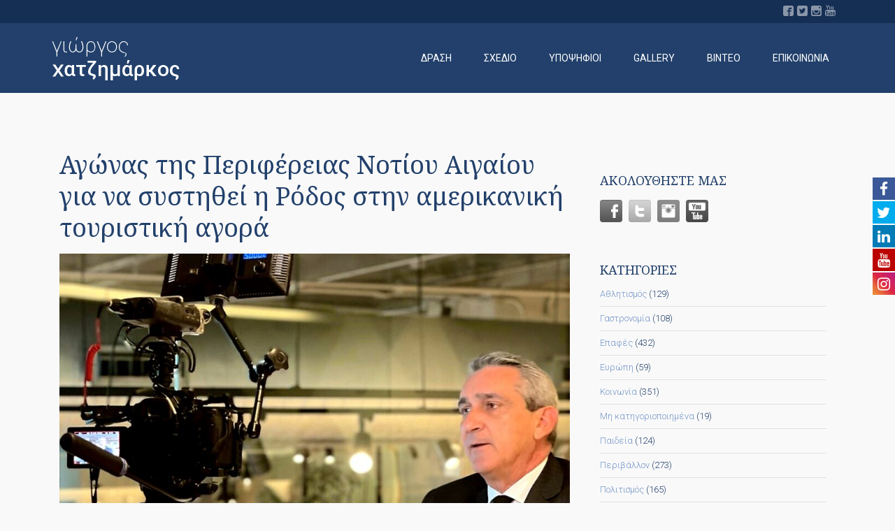

--- FILE ---
content_type: text/html; charset=UTF-8
request_url: https://www.giorgoshatzimarkos.gr/%CE%B1%CE%B3%CF%8E%CE%BD%CE%B1%CF%82-%CF%84%CE%B7%CF%82-%CF%80%CE%B5%CF%81%CE%B9%CF%86%CE%AD%CF%81%CE%B5%CE%B9%CE%B1%CF%82-%CE%BD%CE%BF%CF%84%CE%AF%CE%BF%CF%85-%CE%B1%CE%B9%CE%B3%CE%B1%CE%AF%CE%BF/
body_size: 20341
content:
<!DOCTYPE html>
<!--[if IE 7]>
<html class="ie ie7" lang="el">
<![endif]-->
<!--[if IE 8]>
<html class="ie ie8" lang="el">
<![endif]-->
<!--[if !(IE 7) | !(IE 8) ]><!-->
<html lang="el">
<!--<![endif]-->



<head>
	<meta charset="UTF-8"><link href="https://fonts.googleapis.com/css?family=Roboto:100,300,400,400i,500,700" rel="stylesheet"><link href="//maxcdn.bootstrapcdn.com/font-awesome/4.7.0/css/font-awesome.min.css" rel="stylesheet"><link rel='stylesheet' id='fw-theme-lato-css'  href='//fonts.googleapis.com/css?family=Lato%3A300%2C400%2C700%2C900%2C300italic%2C400italic%2C700italic&#038;ver=1.0' type='text/css' media='all' /><link data-optimized='2' rel='stylesheet' href='https://www.giorgoshatzimarkos.gr/min/14504.css' /><script type='text/javascript' src='https://www.giorgoshatzimarkos.gr/wp-includes/js/jquery/jquery.js?ver=1.12.4-wp'></script><script data-optimized='1' src='https://www.giorgoshatzimarkos.gr/min/65590.js' defer></script>
	<meta name="viewport" content="width=device-width">
	<title>Αγώνας της Περιφέρειας Νοτίου Αιγαίου για να συστηθεί η Ρόδος στην αμερικανική τουριστική αγορά | Γιώργος Χατζημάρκος</title>
	<link rel="profile" href="https://gmpg.org/xfn/11">
	
	<link rel="pingback" href="https://www.giorgoshatzimarkos.gr/xmlrpc.php">

			<link rel="shortcut icon" href="https://www.giorgoshatzimarkos.gr/wp-content/uploads/2017/04/favicon.ico">
				<link rel="apple-touch-icon" href="https://www.giorgoshatzimarkos.gr/wp-content/uploads/2017/04/favicon.ico">
		
	<title>Αγώνας της Περιφέρειας Νοτίου Αιγαίου για να συστηθεί η Ρόδος στην αμερικανική τουριστική αγορά | Γιώργος Χατζημάρκος</title>

			<style>

			
				#icon_wrapper

				{

				position: fixed;

				top: 25%;

				right: 0px;

				z-index: 99999;

				}

			
			.awesome-social

			{

                margin-top:2px;

			color: white !important;

			text-align: center !important;

			
			line-height: 34px !important;

			width: 32px !important;

			height: 32px !important;

			font-size: 1.5em !important;

			


			
			


			}

			
			.fuse_social_icons_links

			{

			outline:0 !important;



			}

			.fuse_social_icons_links:hover{

			text-decoration:none !important;

			}

			
			.fb-awesome-social

			{

			background: #3b5998;

			}

			.tw-awesome-social

			{

			background:#00aced;

			}

			.rss-awesome-social

			{

			background:#FA9B39;

			}

			.linkedin-awesome-social

			{

			background:#007bb6;

			}

			.youtube-awesome-social

			{

			background:#bb0000;

			}

			.flickr-awesome-social

			{

			background: #ff0084;

			}

			.pinterest-awesome-social

			{

			background:#cb2027;

			}

			.stumbleupon-awesome-social

			{

			background:#f74425 ;

			}

			.google-plus-awesome-social

			{

			background:#f74425 ;

			}

			.instagram-awesome-social

			{

			    background: -moz-linear-gradient(45deg, #f09433 0%, #e6683c 25%, #dc2743 50%, #cc2366 75%, #bc1888 100%);
			    background: -webkit-linear-gradient(45deg, #f09433 0%,#e6683c 25%,#dc2743 50%,#cc2366 75%,#bc1888 100%);
			    background: linear-gradient(45deg, #f09433 0%,#e6683c 25%,#dc2743 50%,#cc2366 75%,#bc1888 100%);
			    filter: progid:DXImageTransform.Microsoft.gradient( startColorstr='#f09433', endColorstr='#bc1888',GradientType=1 );

			}

			.tumblr-awesome-social

			{

			background: #32506d ;

			}

			.vine-awesome-social

			{

			background: #00bf8f ;

			}

            .vk-awesome-social {



            background: #45668e ;



            }

            .soundcloud-awesome-social

                {

            background: #ff3300 ;



                }

                .reddit-awesome-social{



            background: #ff4500 ;



                }

                .stack-awesome-social{



            background: #fe7a15 ;



                }

                .behance-awesome-social{

            background: #1769ff ;



                }

                .github-awesome-social{

            background: #999999 ;





                }

                .envelope-awesome-social{

                  background: #ccc ;

                }

/*  Mobile */






/* Custom Background */


             




			</style>

                        <script>
                            /* You can add more configuration options to webfontloader by previously defining the WebFontConfig with your options */
                            if ( typeof WebFontConfig === "undefined" ) {
                                WebFontConfig = new Object();
                            }
                            WebFontConfig['google'] = {families: ['Roboto:300,400,700,500,300italic', 'Noto+Serif:400', 'Lato:400', 'Lora:400', 'Oswald:300']};

                            (function() {
                                var wf = document.createElement( 'script' );
                                wf.src = 'https://ajax.googleapis.com/ajax/libs/webfont/1.5.3/webfont.js';
                                wf.type = 'text/javascript';
                                wf.async = 'true';
                                var s = document.getElementsByTagName( 'script' )[0];
                                s.parentNode.insertBefore( wf, s );
                            })();
                        </script>
                        
<!-- This site is optimized with the Yoast SEO plugin v12.8.1 - https://yoast.com/wordpress/plugins/seo/ -->
<meta name="robots" content="max-snippet:-1, max-image-preview:large, max-video-preview:-1"/>
<link rel="canonical" href="https://www.giorgoshatzimarkos.gr/%ce%b1%ce%b3%cf%8e%ce%bd%ce%b1%cf%82-%cf%84%ce%b7%cf%82-%cf%80%ce%b5%cf%81%ce%b9%cf%86%ce%ad%cf%81%ce%b5%ce%b9%ce%b1%cf%82-%ce%bd%ce%bf%cf%84%ce%af%ce%bf%cf%85-%ce%b1%ce%b9%ce%b3%ce%b1%ce%af%ce%bf/" />
<meta property="og:locale" content="el_GR" />
<meta property="og:type" content="article" />
<meta property="og:title" content="Αγώνας της Περιφέρειας Νοτίου Αιγαίου για να συστηθεί η Ρόδος στην αμερικανική τουριστική αγορά | Γιώργος Χατζημάρκος" />
<meta property="og:description" content="Στη Νέα Υόρκη ο Περιφερειάρχης Γιώργος Χατζημάρκος για επαφές, σε συνεργασία με τους Ομίλους Mitsis Hotels και Ixian Grand Εξαιρετικά εποικοδομητικό για την κατάκτηση του στόχου ανοίγματος της αμερικανικής τουριστικής αγοράς για το νησί της Ρόδου, ήταν το ταξίδι στη Νέα Υόρκη του Περιφερειάρχη Νοτίου Αιγαίου, Γιώργου Χατζημάρκου. Επί τρεις ημέρες, μέσα από ένα πυκνό...Read more &raquo;" />
<meta property="og:url" content="https://www.giorgoshatzimarkos.gr/%ce%b1%ce%b3%cf%8e%ce%bd%ce%b1%cf%82-%cf%84%ce%b7%cf%82-%cf%80%ce%b5%cf%81%ce%b9%cf%86%ce%ad%cf%81%ce%b5%ce%b9%ce%b1%cf%82-%ce%bd%ce%bf%cf%84%ce%af%ce%bf%cf%85-%ce%b1%ce%b9%ce%b3%ce%b1%ce%af%ce%bf/" />
<meta property="og:site_name" content="Γιώργος Χατζημάρκος" />
<meta property="article:publisher" content="https://www.facebook.com/ghatzimarkos/" />
<meta property="article:tag" content="Jakob Javits Convention Center" />
<meta property="article:tag" content="Paul Cohen" />
<meta property="article:tag" content="Peter Greenberg" />
<meta property="article:tag" content="Travel Leaders Group" />
<meta property="article:tag" content="αμερικανική τουριστική αγορά" />
<meta property="article:tag" content="Αμερικανικής αγοράς" />
<meta property="article:tag" content="γαστρονομικές εμπειρίες σε δεκάδες τουριστικούς πράκτορες των Η.Π.Α." />
<meta property="article:tag" content="Γιώργου Χατζημάρκου" />
<meta property="article:tag" content="δημοσιογράφων και influencers" />
<meta property="article:tag" content="έκθεση &quot;Travel &amp; Adventure Show&quot;" />
<meta property="article:tag" content="ελληνικά εστιατόρια της Νέας Υόρκης “Merakia” και “Milos Midtown”" />
<meta property="article:tag" content="Η.Π.Α." />
<meta property="article:tag" content="Νέα Υόρκη" />
<meta property="article:tag" content="ο News Travel Editor του δικτύου CBS" />
<meta property="article:tag" content="Ομίλους Mitsis Hotels και Ixian Grand" />
<meta property="article:tag" content="Περιφέρεια Νοτίου Αιγαίου" />
<meta property="article:tag" content="Περιφερειάρχη Νοτίου Αιγαίου" />
<meta property="article:tag" content="Σεφ" />
<meta property="article:section" content="Γαστρονομία" />
<meta property="article:published_time" content="2022-03-24T20:03:24+00:00" />
<meta property="og:image" content="https://www.giorgoshatzimarkos.gr/wp-content/uploads/2022/03/0-02-05-513ca28ab51aa7a9700e758743dfaaa26f388457900ce158a4ed298330882123_5e98225d0ba2375e-1.jpg" />
<meta property="og:image:secure_url" content="https://www.giorgoshatzimarkos.gr/wp-content/uploads/2022/03/0-02-05-513ca28ab51aa7a9700e758743dfaaa26f388457900ce158a4ed298330882123_5e98225d0ba2375e-1.jpg" />
<meta property="og:image:width" content="928" />
<meta property="og:image:height" content="843" />
<meta name="twitter:card" content="summary" />
<meta name="twitter:description" content="Στη Νέα Υόρκη ο Περιφερειάρχης Γιώργος Χατζημάρκος για επαφές, σε συνεργασία με τους Ομίλους Mitsis Hotels και Ixian Grand Εξαιρετικά εποικοδομητικό για την κατάκτηση του στόχου ανοίγματος της αμερικανικής τουριστικής αγοράς για το νησί της Ρόδου, ήταν το ταξίδι στη Νέα Υόρκη του Περιφερειάρχη Νοτίου Αιγαίου, Γιώργου Χατζημάρκου. Επί τρεις ημέρες, μέσα από ένα πυκνό...Read more &raquo;" />
<meta name="twitter:title" content="Αγώνας της Περιφέρειας Νοτίου Αιγαίου για να συστηθεί η Ρόδος στην αμερικανική τουριστική αγορά | Γιώργος Χατζημάρκος" />
<meta name="twitter:site" content="@ghatzimarkos" />
<meta name="twitter:image" content="https://www.giorgoshatzimarkos.gr/wp-content/uploads/2022/03/0-02-05-513ca28ab51aa7a9700e758743dfaaa26f388457900ce158a4ed298330882123_5e98225d0ba2375e-1.jpg" />
<meta name="twitter:creator" content="@ghatzimarkos" />
<script type='application/ld+json' class='yoast-schema-graph yoast-schema-graph--main'>{"@context":"https://schema.org","@graph":[{"@type":"WebSite","@id":"https://www.giorgoshatzimarkos.gr/#website","url":"https://www.giorgoshatzimarkos.gr/","name":"\u0393\u03b9\u03ce\u03c1\u03b3\u03bf\u03c2 \u03a7\u03b1\u03c4\u03b6\u03b7\u03bc\u03ac\u03c1\u03ba\u03bf\u03c2","description":"\u03a0\u03b5\u03c1\u03b9\u03c6\u03b5\u03c1\u03b5\u03b9\u03ac\u03c1\u03c7\u03b7\u03c2 \u039d\u03bf\u03c4\u03af\u03bf\u03c5 \u0391\u03b9\u03b3\u03b1\u03af\u03bf\u03c5","potentialAction":{"@type":"SearchAction","target":"https://www.giorgoshatzimarkos.gr/?s={search_term_string}","query-input":"required name=search_term_string"}},{"@type":"ImageObject","@id":"https://www.giorgoshatzimarkos.gr/%ce%b1%ce%b3%cf%8e%ce%bd%ce%b1%cf%82-%cf%84%ce%b7%cf%82-%cf%80%ce%b5%cf%81%ce%b9%cf%86%ce%ad%cf%81%ce%b5%ce%b9%ce%b1%cf%82-%ce%bd%ce%bf%cf%84%ce%af%ce%bf%cf%85-%ce%b1%ce%b9%ce%b3%ce%b1%ce%af%ce%bf/#primaryimage","url":"https://www.giorgoshatzimarkos.gr/wp-content/uploads/2022/03/0-02-05-513ca28ab51aa7a9700e758743dfaaa26f388457900ce158a4ed298330882123_5e98225d0ba2375e-1.jpg","width":928,"height":843},{"@type":"WebPage","@id":"https://www.giorgoshatzimarkos.gr/%ce%b1%ce%b3%cf%8e%ce%bd%ce%b1%cf%82-%cf%84%ce%b7%cf%82-%cf%80%ce%b5%cf%81%ce%b9%cf%86%ce%ad%cf%81%ce%b5%ce%b9%ce%b1%cf%82-%ce%bd%ce%bf%cf%84%ce%af%ce%bf%cf%85-%ce%b1%ce%b9%ce%b3%ce%b1%ce%af%ce%bf/#webpage","url":"https://www.giorgoshatzimarkos.gr/%ce%b1%ce%b3%cf%8e%ce%bd%ce%b1%cf%82-%cf%84%ce%b7%cf%82-%cf%80%ce%b5%cf%81%ce%b9%cf%86%ce%ad%cf%81%ce%b5%ce%b9%ce%b1%cf%82-%ce%bd%ce%bf%cf%84%ce%af%ce%bf%cf%85-%ce%b1%ce%b9%ce%b3%ce%b1%ce%af%ce%bf/","inLanguage":"el","name":"\u0391\u03b3\u03ce\u03bd\u03b1\u03c2 \u03c4\u03b7\u03c2 \u03a0\u03b5\u03c1\u03b9\u03c6\u03ad\u03c1\u03b5\u03b9\u03b1\u03c2 \u039d\u03bf\u03c4\u03af\u03bf\u03c5 \u0391\u03b9\u03b3\u03b1\u03af\u03bf\u03c5 \u03b3\u03b9\u03b1 \u03bd\u03b1 \u03c3\u03c5\u03c3\u03c4\u03b7\u03b8\u03b5\u03af \u03b7 \u03a1\u03cc\u03b4\u03bf\u03c2 \u03c3\u03c4\u03b7\u03bd \u03b1\u03bc\u03b5\u03c1\u03b9\u03ba\u03b1\u03bd\u03b9\u03ba\u03ae \u03c4\u03bf\u03c5\u03c1\u03b9\u03c3\u03c4\u03b9\u03ba\u03ae \u03b1\u03b3\u03bf\u03c1\u03ac | \u0393\u03b9\u03ce\u03c1\u03b3\u03bf\u03c2 \u03a7\u03b1\u03c4\u03b6\u03b7\u03bc\u03ac\u03c1\u03ba\u03bf\u03c2","isPartOf":{"@id":"https://www.giorgoshatzimarkos.gr/#website"},"primaryImageOfPage":{"@id":"https://www.giorgoshatzimarkos.gr/%ce%b1%ce%b3%cf%8e%ce%bd%ce%b1%cf%82-%cf%84%ce%b7%cf%82-%cf%80%ce%b5%cf%81%ce%b9%cf%86%ce%ad%cf%81%ce%b5%ce%b9%ce%b1%cf%82-%ce%bd%ce%bf%cf%84%ce%af%ce%bf%cf%85-%ce%b1%ce%b9%ce%b3%ce%b1%ce%af%ce%bf/#primaryimage"},"datePublished":"2022-03-24T20:03:24+00:00","dateModified":"2022-03-24T20:03:24+00:00","author":{"@id":"https://www.giorgoshatzimarkos.gr/#/schema/person/07980094de5d5abcb97c62f5333bc734"},"breadcrumb":{"@id":"https://www.giorgoshatzimarkos.gr/%ce%b1%ce%b3%cf%8e%ce%bd%ce%b1%cf%82-%cf%84%ce%b7%cf%82-%cf%80%ce%b5%cf%81%ce%b9%cf%86%ce%ad%cf%81%ce%b5%ce%b9%ce%b1%cf%82-%ce%bd%ce%bf%cf%84%ce%af%ce%bf%cf%85-%ce%b1%ce%b9%ce%b3%ce%b1%ce%af%ce%bf/#breadcrumb"}},{"@type":"BreadcrumbList","@id":"https://www.giorgoshatzimarkos.gr/%ce%b1%ce%b3%cf%8e%ce%bd%ce%b1%cf%82-%cf%84%ce%b7%cf%82-%cf%80%ce%b5%cf%81%ce%b9%cf%86%ce%ad%cf%81%ce%b5%ce%b9%ce%b1%cf%82-%ce%bd%ce%bf%cf%84%ce%af%ce%bf%cf%85-%ce%b1%ce%b9%ce%b3%ce%b1%ce%af%ce%bf/#breadcrumb","itemListElement":[{"@type":"ListItem","position":1,"item":{"@type":"WebPage","@id":"https://www.giorgoshatzimarkos.gr/","url":"https://www.giorgoshatzimarkos.gr/","name":"\u0391\u03c1\u03c7\u03b9\u03ba\u03ae"}},{"@type":"ListItem","position":2,"item":{"@type":"WebPage","@id":"https://www.giorgoshatzimarkos.gr/%ce%b1%ce%b3%cf%8e%ce%bd%ce%b1%cf%82-%cf%84%ce%b7%cf%82-%cf%80%ce%b5%cf%81%ce%b9%cf%86%ce%ad%cf%81%ce%b5%ce%b9%ce%b1%cf%82-%ce%bd%ce%bf%cf%84%ce%af%ce%bf%cf%85-%ce%b1%ce%b9%ce%b3%ce%b1%ce%af%ce%bf/","url":"https://www.giorgoshatzimarkos.gr/%ce%b1%ce%b3%cf%8e%ce%bd%ce%b1%cf%82-%cf%84%ce%b7%cf%82-%cf%80%ce%b5%cf%81%ce%b9%cf%86%ce%ad%cf%81%ce%b5%ce%b9%ce%b1%cf%82-%ce%bd%ce%bf%cf%84%ce%af%ce%bf%cf%85-%ce%b1%ce%b9%ce%b3%ce%b1%ce%af%ce%bf/","name":"\u0391\u03b3\u03ce\u03bd\u03b1\u03c2 \u03c4\u03b7\u03c2 \u03a0\u03b5\u03c1\u03b9\u03c6\u03ad\u03c1\u03b5\u03b9\u03b1\u03c2 \u039d\u03bf\u03c4\u03af\u03bf\u03c5 \u0391\u03b9\u03b3\u03b1\u03af\u03bf\u03c5 \u03b3\u03b9\u03b1 \u03bd\u03b1 \u03c3\u03c5\u03c3\u03c4\u03b7\u03b8\u03b5\u03af \u03b7 \u03a1\u03cc\u03b4\u03bf\u03c2 \u03c3\u03c4\u03b7\u03bd \u03b1\u03bc\u03b5\u03c1\u03b9\u03ba\u03b1\u03bd\u03b9\u03ba\u03ae \u03c4\u03bf\u03c5\u03c1\u03b9\u03c3\u03c4\u03b9\u03ba\u03ae \u03b1\u03b3\u03bf\u03c1\u03ac"}}]},{"@type":["Person"],"@id":"https://www.giorgoshatzimarkos.gr/#/schema/person/07980094de5d5abcb97c62f5333bc734","name":"\u0393\u03b9\u03ce\u03c1\u03b3\u03bf\u03c2 \u03a7\u03b1\u03c4\u03b6\u03b7\u03bc\u03ac\u03c1\u03ba\u03bf\u03c2","image":{"@type":"ImageObject","@id":"https://www.giorgoshatzimarkos.gr/#authorlogo","url":"https://secure.gravatar.com/avatar/de5005966090a6254034abb04b0f7c82?s=96&d=mm&r=g","caption":"\u0393\u03b9\u03ce\u03c1\u03b3\u03bf\u03c2 \u03a7\u03b1\u03c4\u03b6\u03b7\u03bc\u03ac\u03c1\u03ba\u03bf\u03c2"},"sameAs":[]}]}</script>
<!-- / Yoast SEO plugin. -->

<link rel='dns-prefetch' href='//fonts.googleapis.com' />
<link rel='dns-prefetch' href='//s.w.org' />
<link rel="alternate" type="application/rss+xml" title="Ροή RSS &raquo; Γιώργος Χατζημάρκος" href="https://www.giorgoshatzimarkos.gr/feed/" />
<link rel="alternate" type="application/rss+xml" title="Ροή Σχολίων &raquo; Γιώργος Χατζημάρκος" href="https://www.giorgoshatzimarkos.gr/comments/feed/" />
		<script type="text/javascript">
			window._wpemojiSettings = {"baseUrl":"https:\/\/s.w.org\/images\/core\/emoji\/12.0.0-1\/72x72\/","ext":".png","svgUrl":"https:\/\/s.w.org\/images\/core\/emoji\/12.0.0-1\/svg\/","svgExt":".svg","source":{"concatemoji":"https:\/\/www.giorgoshatzimarkos.gr\/wp-includes\/js\/wp-emoji-release.min.js?ver=5.2.3"}};
			!function(a,b,c){function d(a,b){var c=String.fromCharCode;l.clearRect(0,0,k.width,k.height),l.fillText(c.apply(this,a),0,0);var d=k.toDataURL();l.clearRect(0,0,k.width,k.height),l.fillText(c.apply(this,b),0,0);var e=k.toDataURL();return d===e}function e(a){var b;if(!l||!l.fillText)return!1;switch(l.textBaseline="top",l.font="600 32px Arial",a){case"flag":return!(b=d([55356,56826,55356,56819],[55356,56826,8203,55356,56819]))&&(b=d([55356,57332,56128,56423,56128,56418,56128,56421,56128,56430,56128,56423,56128,56447],[55356,57332,8203,56128,56423,8203,56128,56418,8203,56128,56421,8203,56128,56430,8203,56128,56423,8203,56128,56447]),!b);case"emoji":return b=d([55357,56424,55356,57342,8205,55358,56605,8205,55357,56424,55356,57340],[55357,56424,55356,57342,8203,55358,56605,8203,55357,56424,55356,57340]),!b}return!1}function f(a){var c=b.createElement("script");c.src=a,c.defer=c.type="text/javascript",b.getElementsByTagName("head")[0].appendChild(c)}var g,h,i,j,k=b.createElement("canvas"),l=k.getContext&&k.getContext("2d");for(j=Array("flag","emoji"),c.supports={everything:!0,everythingExceptFlag:!0},i=0;i<j.length;i++)c.supports[j[i]]=e(j[i]),c.supports.everything=c.supports.everything&&c.supports[j[i]],"flag"!==j[i]&&(c.supports.everythingExceptFlag=c.supports.everythingExceptFlag&&c.supports[j[i]]);c.supports.everythingExceptFlag=c.supports.everythingExceptFlag&&!c.supports.flag,c.DOMReady=!1,c.readyCallback=function(){c.DOMReady=!0},c.supports.everything||(h=function(){c.readyCallback()},b.addEventListener?(b.addEventListener("DOMContentLoaded",h,!1),a.addEventListener("load",h,!1)):(a.attachEvent("onload",h),b.attachEvent("onreadystatechange",function(){"complete"===b.readyState&&c.readyCallback()})),g=c.source||{},g.concatemoji?f(g.concatemoji):g.wpemoji&&g.twemoji&&(f(g.twemoji),f(g.wpemoji)))}(window,document,window._wpemojiSettings);
		</script>
		<style type="text/css">
img.wp-smiley,
img.emoji {
	display: inline !important;
	border: none !important;
	box-shadow: none !important;
	height: 1em !important;
	width: 1em !important;
	margin: 0 .07em !important;
	vertical-align: -0.1em !important;
	background: none !important;
	padding: 0 !important;
}
</style>
	


























<link rel='https://api.w.org/' href='https://www.giorgoshatzimarkos.gr/wp-json/' />
<link rel="EditURI" type="application/rsd+xml" title="RSD" href="https://www.giorgoshatzimarkos.gr/xmlrpc.php?rsd" />
<link rel="wlwmanifest" type="application/wlwmanifest+xml" href="https://www.giorgoshatzimarkos.gr/wp-includes/wlwmanifest.xml" /> 
<meta name="generator" content="WordPress 5.2.3" />
<link rel='shortlink' href='https://www.giorgoshatzimarkos.gr/?p=9719' />
<link rel="alternate" type="application/json+oembed" href="https://www.giorgoshatzimarkos.gr/wp-json/oembed/1.0/embed?url=https%3A%2F%2Fwww.giorgoshatzimarkos.gr%2F%25ce%25b1%25ce%25b3%25cf%258e%25ce%25bd%25ce%25b1%25cf%2582-%25cf%2584%25ce%25b7%25cf%2582-%25cf%2580%25ce%25b5%25cf%2581%25ce%25b9%25cf%2586%25ce%25ad%25cf%2581%25ce%25b5%25ce%25b9%25ce%25b1%25cf%2582-%25ce%25bd%25ce%25bf%25cf%2584%25ce%25af%25ce%25bf%25cf%2585-%25ce%25b1%25ce%25b9%25ce%25b3%25ce%25b1%25ce%25af%25ce%25bf%2F" />
<link rel="alternate" type="text/xml+oembed" href="https://www.giorgoshatzimarkos.gr/wp-json/oembed/1.0/embed?url=https%3A%2F%2Fwww.giorgoshatzimarkos.gr%2F%25ce%25b1%25ce%25b3%25cf%258e%25ce%25bd%25ce%25b1%25cf%2582-%25cf%2584%25ce%25b7%25cf%2582-%25cf%2580%25ce%25b5%25cf%2581%25ce%25b9%25cf%2586%25ce%25ad%25cf%2581%25ce%25b5%25ce%25b9%25ce%25b1%25cf%2582-%25ce%25bd%25ce%25bf%25cf%2584%25ce%25af%25ce%25bf%25cf%2585-%25ce%25b1%25ce%25b9%25ce%25b3%25ce%25b1%25ce%25af%25ce%25bf%2F&#038;format=xml" />
<meta name="[base64]" content="MnB36YFnUmR0lGNmucT7"/>		<style type="text/css" id="wp-custom-css">
			a.btn-tb-primary {
    border: 1px solid grey!important;
    color:grey;
}
a.btn-tb-primary:hover {
    border: 1px solid grey!important;
    color:grey;
}

.tb-icon-box-image {
	padding-top: 32px;
}

.fw-page-builder-content {
    color: #152e53;
		font-size: 14px;
	  margin-bottom: 15px;
}		</style>
		<style type="text/css" title="dynamic-css" class="options-output">.search-box{padding-top:32px;padding-right:32px;padding-bottom:32px;padding-left:32px;}#primary-navigation > div > ul > li > a{padding-right:23px;padding-left:23px;}#primary-navigation div > ul > li.special{margin-right:0;margin-left:50px;}#primary-navigation div div li > a,#primary-navigation ul ul a{color:#FFFFFF;}#primary-navigation div div li > a:hover,#primary-navigation ul ul a:hover{color:#3ebcd8;}#primary-navigation div div li > a, #primary-navigation ul ul a{padding-top:9px;padding-right:24px;padding-bottom:9px;padding-left:24px;}</style><style type="text/css">#themeblossom_loading_screen_logo {width: 147px; height: 147px;}#themeblossom_loading_screen_logo .loader_ring {width: 147px; height: 147px; border-radius:  147px;}.primary-navigation ul li:hover > ul {top: 100px;}.primary-navigation ul li {font-size: 14px ;}#tb-responsive-nav-trigger {color: #ffffff ;}#primary-navigation > div > ul > li > a:hover, #primary-navigation > div > ul > li:hover > a, #primary-navigation > div > ul > li.current-menu-item > a, #primary-navigation > div > ul > li.current-menu-ancestor > a {color: #799ac9 ; }#masthead .primary-navigation .mega-menu ul .current-menu-item a {color: #3ebcd8 ; }.btn-tb-primary, #tribe-bar-form .tribe-bar-submit input.btn-tb-primary[type="submit"], .woocommerce .button.btn-tb-primary, .woocommerce a.button.btn-tb-primary {background-color:  !important; background:  !important; } .btn-tb-primary:hover, .btn-tb-secondary.current, #tribe-bar-form .tribe-bar-submit input.btn-tb-primary[type="submit"]:hover, .woocommerce .button.btn-tb-primary:hover, .woocommerce a.button.btn-tb-primary:hover {background-color:  !important; background:  !important;}.btn-tb-secondary, #tribe-bar-form .tribe-bar-submit input.btn-tb-secondary[type="submit"], .woocommerce .button.btn-tb-secondary, .woocommerce a.button.btn-tb-secondary {background-color: #043174 ; background: #043174 ; } .btn-tb-secondary:hover, .btn-tb-primary.current, #tribe-bar-form .tribe-bar-submit input.btn-tb-secondary[type="submit"]:hover, .woocommerce .button.btn-tb-secondary:hover, .woocommerce a.button.btn-tb-secondary:hover {background-color: #053f95 !important; background: #053f95 !important;}.btn-border1 {background-color: #D20921 ; background: #D20921 ; } .btn-border1:hover {background-color: #FFFFFF ; background: #FFFFFF ;}.btn-border2 {background-color: #043174 ; background: #043174 ; } .btn-border2:hover {background-color: #FFFFFF ; background: #FFFFFF ;}	
	.featured-image-holder.show-date .date-box {
	    background: transparent;
	}

	aside.widget_newsletterwidget input[type="submit"].newsletter-submit {background-color: #D20921 ; background: #D20921 ; }aside.widget_newsletterwidget input[type="submit"].newsletter-submit:hover, aside.widget_newsletterwidget input[type="submit"].newsletter-submit:focus {background-color: #F30A26 ; background: #F30A26 ; }aside.widget_newsletterwidget input[type="submit"].newsletter-submit:active {background-color: #F30A26 ; background: #F30A26 ; }input[type="button"], input[type="reset"], input[type="submit"] {background-color: #e69745 ; background: #e69745 ; }input[type="button"]:hover, input[type="reset"]:hover, input[type="submit"]:hover, input[type="button"]:focus, input[type="reset"]:focus, input[type="submit"]:focus {background-color: #e69745 ; background: #e69745 ; }input[type="button"]:active, input[type="reset"]:active, input[type="submit"]:active {background-color: #e69745 ; background: #e69745 ; }.campaign_form_style1 input[type="button"], .campaign_form_style1 input[type="reset"], .campaign_form_style1 input[type="submit"] {background-color: #D20921 ; background: #D20921 ; }.campaign_form_style1 input[type="button"]:hover, .campaign_form_style1 input[type="reset"]:hover, .campaign_form_style1 input[type="submit"]:hover, .campaign_form_style1 input[type="button"]:focus, .campaign_form_style1 input[type="reset"]:focus, .campaign_form_style1 input[type="submit"]:focus {background-color: #F30A26 ; background: #F30A26 ; }.campaign_form_style1 input[type="button"]:active, .campaign_form_style1 input[type="reset"]:active, .campaign_form_style1 input[type="submit"]:active {background-color: #F30A26 ; background: #F30A26 ; }.campaign_form_style1 .wrap-forms input[type="text"], .campaign_form_style1 .wrap-forms input[type="email"], .campaign_form_style1 .wrap-forms input[type="password"], .campaign_form_style1 .wrap-forms textarea, .campaign_form_style1 .wrap-forms select, .campaign_form_style1 .wrap-forms .selectize-input, .campaign_form_style1 .wrap-forms .selectize-dropdown, .campaign_form_style1 .wrap-forms .selectize-control .selectize-dropdown-content > div[data-selectable] {background-color: #f9f9f9; background: #f9f9f9; color: #22406b; }.campaign_form_style1 .wrap-forms input[type="text"]:focus, .campaign_form_style1 .wrap-forms input[type="email"]:focus, .campaign_form_style1 .wrap-forms input[type="password"]:focus, .campaign_form_style1 .wrap-forms textarea:focus, .campaign_form_style1 .wrap-forms select, .campaign_form_style1 .wrap-forms .selectize-control.single .selectize-input.input-active, .campaign_form_style1 .wrap-forms .selectize-dropdown, .campaign_form_style1 .wrap-forms .selectize-control .selectize-dropdown-content > div[data-selectable]:hover,
.campaign_form_style1 .wrap-forms .selectize-control .selectize-dropdown-content > div[data-selectable].selected {background-color: #f9f9f9; background: #f9f9f9; color: #f9f9f9; }.tb-portfolio-img span {background-color: rgba(4, 49, 116, 0.6) ;}.tb-portfolio-img h3, .tb-portfolio-img p {color: #ffffff;}#footer-promo a {border-color: #ffffff ; } #footer-promo a:hover {border-color: #ffffff ;}#featured-image h3 {font-size: 40px!important;}

.disclaimer-area {
    margin-top: 25px;
}
.video .title, .video p {
    margin-left: 30px;
    float: right;
    width: 30%;
}
.video-img {
    float: left;
}
.video h2 {
    line-height: 28px;
}
.video {
    margin-top: 30px;
}
.page-template-page-blog iframe {
    display: none;
}
.category-30 #tb-content-thumbnail {
    display: none;
}
.postid-608 h1.entry-title {
    display: none;
}
.postid-608 #breadcrumbs {
    display: none;
}
.tb-portfolio-caption .tb-portfolio-caption-link {
    top: 21%;
}
.tb-portfolio-carousel-holder.number-of-items-5 .tb-portfolio-caption{
    width:21.2%;
}
.tb-portfolio-carousel-holder:not(.caption-position-hidden) .tb-portfolio-carousel .slick-arrow {
    top: 88%!important;
    }
#footer-navigation {
    padding: 12px 0;
}
h2#footer-logo {
    margin: 0px;
}
.tb-portfolio-caption-text2 {
    top: 30%;
}
.tb-portfolio-caption .tb-portfolio-caption-text2 {
    height: 309px;
}
.tb-portfolio-carousel-holder {
    height: 500px!important;
    }
.slick-slide.slick-cloned {
    background-repeat: no-repeat!important;
    max-height: 500px!important;
}
.home #about {
    padding-top: 7%!important;
}
.home section#hp-us-capitol .container , .home section#hp-us-capitol {
    padding: 0px!important;
}

.tb-icon-box-image.iconbox-image-type {
    padding: 0px 10px;
}
.single-post nav.prevnext.alignright {
    display: none;
}
aside#text-2 .textwidget {
    margin-left: -8%!important;
}
#main-footer i.fa.fa-map-marker, #main-footer i.fa.fa-phone, #main-footer i.fa.fa-envelope {
    color: #7395c7;
    margin-right: 10px;
    font-size: 15px;
}
.portofolio-txt {
    font-size: 16px;
    line-height: 23px;
    font-weight: 300!important;
    width: 90%!important;
    margin: auto;
}
#icon_wrapper {
    position: absolute;
    top: 35%;
    }
span.icon-facebook {
    font-size: 22px!important;
    line-height: 34px!important;
}
#hp-welcome a {
    color: #fff!important;
}
.wrap-forms .field-text {
    margin-bottom: 20px;
}
li.menu-item:hover a, .current_page_item a{
    background-color: #152e53!important;
}
nav#mobile-menu {
    background-color: #22406b;
}
.mm-listview a {
    text-transform: uppercase;
}
#main-footer .textwidget p {
    font-size: 14px;
    font-weight: 300;
    line-height: 22px;
}
.row {
    margin:0;
}
#footer-navigation a:hover{
    text-decoration:none;
}
#footer-navigation .clear {
    font-size: 12px;
}
.tb-portfolio-carousel .slick-slide:hover .slide_title {
    display: none;
    }
::selection {
    background: #f68c1f;
}
#gallery .tb-single-image {
    padding-bottom: 30px;
}
#main-footer aside#text-2, #main-footer aside#text-3, #main-footer aside#newsletterwidgetminimal-3 {
    margin-left: 18%;
}
input.tnp-email.form-control {
    height: 45px;
    max-width: 240px;
    margin-bottom:15px;
}
aside#newsletterwidgetminimal-3 {
    display: inline-block;
}
aside input.tnp-submit {
    float:left!important;
    background: transparent!important;
    width: auto!important;
    border: 1px solid #fff!important;
    border-radius: 3px!important;
    font-size: 14px!important;
    font-weight: 300;
    padding: 10px 24px!important;
}
form.fw_form_fw_form input[type=&quot;submit&quot;] {
    font-size: 14px;
    font-weight: 300;
    padding: 8px 26px;
}
.field-textarea {
    margin-bottom: 3px!important;
}
.mandatory {
    font-size: 12px;
    text-align: right;
    padding: 0 15px;
    font-style: italic;
}
.mail a {
    color: #152e53!important;
    font-size: 14px;
}
h5, h6 {
    margin: 0;
}
.contact h1 {
    border-bottom: 1px solid;
    display: inline-block;
    padding-bottom: 10px;
}
input.form-control::-webkit-input-placeholder,  textarea.form-control::-webkit-input-placeholder{ /* Chrome/Opera/Safari */
  color: #22406b;
  font-style:normal;
}
input.form-control::-moz-placeholder, textarea.form-control::-webkit-input-placeholder { /* Firefox 19+ */
  color: #22406b;
  font-style:normal;
}
input.form-control:-ms-input-placeholder, textarea.form-control:-webkit-input-placeholder { /* IE 10+ */
  color: #22406b;
  font-style:normal;
}
input.form-control:-moz-placeholder, textarea.form-control:-webkit-input-placeholder { /* Firefox 18- */
  color: #22406b;
  font-style:normal;
}
input.form-control, textarea.form-control ,input.form-control:focus, textarea.form-control:focus {
    background:#f9f9f9;
    border: 1px solid #22406b;
    color: #22406b;
    padding: 5px;
    }
.tb-posts-carousel.overflowhidden i.icon-clock {
    display: inline;
}
.tb-posts-carousel.overflowhidden h1 {
    font-size: 22px!important;
    line-height: 25px!important;
}
.tb-posts-carousel.overflowhidden .slick-slide:hover .read-more {
    color: #e69745!important;
}
.info-line a {
    font-size: 12px;
}
a.more-link {
    display: none;
}
.date-box.hidden-xs.normal {
    display: none;
}
#featured-image.onissues {
    height: 480px;
}
.tb-single-image.tb-single-image-icon .tb-single-image-wrap:hover img {
    transform: none;
}
aside h4.entry-title{
    margin-top:7px;
}
aside h4.entry-title a {
    color: #7395c7!important;
}
aside#apsi_widget-3 {
    padding-top: 30px;
}
.single-issue #main-content {
    padding: 40px 0;
}
#breadcrumbs {
    border-bottom: 1px solid #ebe7e8;
}
h1.entry-title a {
    color: #22406b!important; 
}

.fw-page-builder-content section#section-58cbe9a8189b5, footer.entry-meta.clearfix, #main, #breadcrumbs {
    background: #f9f9f9!important;
}
.tb-issues-list-thumbnail .post-title h1 {
    font-weight: 400;
    font-size: 22px;
    line-height: 26px;
}
.title h4 {
    color: #fff;
}
.title h1 {
    color: #fff;
    font-size: 40px!important;
}
.tweet_data {
    font-size: 13px;
    font-weight: 300;
}
#main-footer .entry-summary p {
    font-size: 13px;
    font-weight: 300;
}
#main-footer h4.entry-title{
        line-height: 14px;
    margin-bottom: 3px;
}
#main-footer h4.entry-title a {
        text-decoration: none!important;
    font-size: 14px;
    font-weight: 500;
    color: #7395c7!important;
}
.tb-posts-carousel .slick-slide p {
    font-weight: 400!important;
    font-size: 14px;
    font-family: &#039;Roboto&#039;, sans-serif!important;
}
.name .fw-page-builder-content {
    font-size: 68px;
    line-height: 76px;
    font-weight: 100!important;
    color:#fff;
}
.surname .fw-page-builder-content {
    font-size: 68px;
    line-height: 76px;
    font-weight: 500!important;
    color:#fff;
    word-wrap: normal;
}
.data-bg-hover-children:hover .read-more {
    color: #fff!important;
}
.tb-issues-list:hover img, .featured-image-holder:hover img {
    transform: none;
}
.tb-issues-list:hover .post-title {
    background: transparent;
}
.tb-issues-list-thumbnail .post-title {
    background-color: rgba(21,46,83,0.5);
}
.tb-issues-list .absolutecenter {
    word-spacing: 10px;
}
.tb-issues-list:hover .read-more {
    color: #f68c1f!important;
}
.tb-portfolio-caption-link.absolutecenter a {
    font-size: 14px;
    opacity: 1;
}
a.btn-tb-primary {
    border: 1px solid #fff;
    border-radius: 2px;
    font-size:14px;
}
.tb-post-carousel-thumbnail .post-title {
    bottom: 10px!important;
    }
.read-more {
    color: #f68c1f!important;
    font-weight: 300!important;
}
.read-more:hover {
    color: #f68c1f!important;
    font-weight: 300!important;
}
#hp-us-capitol .container {
    padding: 4% 0;
}
#hp-us-capitol {
    padding-top: 1%!important;
}
i.icon-clock {
    display: none;
}
.tb-post-carousel-thumbnail .post-title h1 {
    font-family: &#039;Noto Serif&#039;, serif;
    font-size: 16px;
    line-height: 20px;
    padding-bottom: 15px;
}
.tb-post-carousel-thumbnail .post-categories a{
    font-family: &#039;Roboto&#039;, sans-serif;
    font-size:14px!important;
    font-weight:300;
    line-height:20px;
}
.tb-icon-box-text p, .tb-icon-box-text {
    color: #fff;
    font-size: 16px;
    line-height:23px;
    font-weight: 300;
}
section.boxes .container {
    width: 1230px;
}
.menu-main-menu-container {
    padding: 0;
}
/* HOME PAGE */
.hp-join-the-effort-col h1, .hp-join-the-effort-col h3 {
    margin: 0;
}

.hp-join-the-team-form input[type=text] {
    border-color: #5c7799;
}

.call-to-action-cols {
    border-right: 1px solid rgba(255, 255, 255, 0.1);
}

.call-to-action-cols &gt; div {
    height: 130px;
    overflow: hidden;
    box-sizing: border-box;
}

.call-to-action-cols h3 {
    margin-top: 10px !important;
    margin-bottom: 5px !important;
    line-height: 25px !important;
    text-transform: uppercase;
}

#main .call-to-action-cols .tb-icon-box-image {
    margin-bottom: 0;
}

#hp-the-issues-list .tb-icon-box {
    width: 70%; margin-left: 15%;
    border-bottom: 1px solid rgba(255, 255, 255, 0.2);
    padding: 15px 0;
}

#hp-the-issues-list .tb-icon-box-image {
    padding-left: 0;
    padding-top: 0;
    margin-right: 30px;
    margin-bottom: 0;
}

#hp-the-issues-list h4 {
    line-height: 40px;
    text-transform: uppercase;
}

#hp-the-issues-list h4 a, #hp-the-issues-list h4 a:hover {
    color: #fff;
}

#hp-the-issues-list .tb-icon-box:hover img, #hp-the-issues-list .tb-icon-box:hover h4 {
    opacity: 0.7;
}

#hp-the-issues-list a {
    transition: all 200ms ease-in-out;
}

#hp-the-issues-list a:hover {
    opacity: 0.7;
}

.tb-icon-box-description h1 {
    margin: 0;
    font-size: 36px;
    line-height: 40px;
}

.hp-facts-row1 h1, .hp-facts-row2 h1, .hp-facts-row1 h4, .hp-facts-row2 h4 {
    text-transform: uppercase;
    margin: 0;
}

.hp-facts-row1 h1, .hp-facts-row2 h1 {
    font-family: &#039;Noto Serif&#039;, serif;
    color: #fff;
    font-size: 22px;
    line-height: 26px;
    margin: 20px 0 30px 0;
}

.hp-facts-row1 h4, .hp-facts-row2 h4 {
    font-size: 12px;
    line-height: 12px;
    color: #fff;
}

#hp-upcoming-event {
    border-top: 1px solid #E6E4E4;
}

#hp-us-capitol h1 {
    text-transform: uppercase;
    color: #fff;
    border-bottom:1px solid #fff;
    padding-bottom:10px;
    display: inline-block;
    padding-right: 40px;
}

#hp-us-capitol .btn {
    padding: 10px 28px;
    margin-top: 35px;
    font-weight: 300;
    width: auto;
}

#hp-portfolio-carousel .tb-portfolio-caption .tb-portfolio-caption-image {
    height: 100px;
}

#hp-portfolio-carousel .tb-portfolio-caption .tb-portfolio-caption-text {
    height: 380px;
}

.home-page-counter {
    font-family: Lora;
}

/* CONTACT PAGE */
#contact-sidebar {
    font-size: 14px;
}

#contact-sidebar .tb-icon-box-image {
    margin-bottom: 0;
    padding-bottom: 0;
    padding-top: 0;
}

#contact-sidebar .tb-icon-box-image i {
    line-height: 17px;
}

#contact-sidebar .tb-icon-box-image .fa:before {
    font-size: 15px;
}

#contact-sidebar .link-type-absolute100:hover .tb-icon-box-description, #contact-sidebar .link-type-absolute100:hover .tb-icon-box-image {
    opacity: 0.7;
}

#contact-sidebar .link-type-absolute100:hover .tb-icon-box-description a {
    text-decoration: underline !important;
}

/* VOLUNTEER PAGE */
#volunteer-now-form input[type=submit] {
    width: 100%;
}
@media (max-width: 1200px) {
    .video-img {
    text-align: center;
    float: none!important;
}
    .video .title, .video p {
    float: left;
    width: 100%;
    margin-left: 0px;
}
.video .title h2{
     text-align:center!important;
}
    section.boxes .container {
    width: auto!important;
}
}
@media (max-width: 991px) {
    .aps-each-icon {
    margin: 1px!important;
}
#hp-latest-news .container {
    padding: 3% 0!important;
}
.tb-posts-carousel {
    margin-top: 10px;
}
#hp-welcome .iconbox-btn.textaligncenter {
    display: none;
}
.hp-facts-row1 h1, .hp-facts-row2 h1 {
    font-size: 16px;
    line-height: 23px;
}
 .tb-portfolio-carousel .slick-slide, .tb-portfolio-carousel-holder.number-of-items-5.caption-position-centered .tb-portfolio-caption, .tb-portfolio-carousel-holder {
    height: 420px!important;
}
.tb-portfolio-caption .tb-portfolio-caption-text2 {
    height: 350px!important;
}
#main-footer aside#text-2, #main-footer aside#text-3, #main-footer aside#newsletterwidgetminimal-3 {
    margin-left: 10%;
}
.tb-portfolio-carousel-holder:not(.caption-position-hidden) .tb-portfolio-carousel .slick-arrow {
    top: 88%!important;
}
.tb-portfolio-carousel-holder.number-of-items-5.caption-position-centered .slick-prev {
    left: 40%;
}
.tb-portfolio-carousel-holder.number-of-items-5.caption-position-centered .slick-next {
    right: 40%;
}
#hp-us-capitol {
    padding-left: 2%!important;
}
#hp-welcome .container {
    padding: 9% 0 !important;
}
#main-footer {
    padding: 40px 0 0 0;
}
#issues .container {
    padding: 10% 0 !important;
}
#about-us .container {
    padding: 40px 0!important;
}
.theiaStickySidebar .noabsolutecenter.padding15-xs {
    padding: 0!important;
}
#contact .container, #gallery .container {
    padding: 8% 0!important;
}
}@media screen and (max-width: 767px) {.campaign_counter {
        font-size: 4em !important;
    }
    
    #hp-upcoming-event {
        background-image: none !important;
    }
    
    #hp-upcoming-event .container {
        padding-top: 40px !important;
        padding-bottom: 40px !important;
    }
    
    #hp-us-capitol {
        background-image: none !important;
    }
    
    #hp-us-capitol .container {
        padding-top: 40px !important;
        padding-bottom: 0px !important;
    }
    
    #hp-us-capitol .btn {
        font-size: 11px !important;
    }
    
    #hp-welcome.campaign_section .container {
        padding: 0px !important;
       
    }
    .tb-icon-box-image {
    float: none;
    text-align: center;
}
.tb-icon-box-text {
    text-align: center;
}
.call-to-action-cols h3 {
    text-align: center!important;
}
.absolutecenter {
    display: -ms-flexbox;
    display: -webkit-flex;
    display: flex;
    -webkit-box-direction: normal;
    -moz-box-direction: normal;
    -webkit-box-orient: horizontal;
    -moz-box-orient: horizontal;
    -webkit-flex-direction: row;
    -ms-flex-direction: row;
    flex-direction: row;
    -webkit-flex-wrap: nowrap;
    -ms-flex-wrap: nowrap;
    flex-wrap: nowrap;
    -webkit-box-pack: center;
    -moz-box-pack: center;
    -webkit-justify-content: center;
    -ms-flex-pack: center;
    justify-content: center;
    -webkit-align-content: center;
    -ms-flex-line-pack: center;
    align-content: center;
    -webkit-box-align: center;
    -moz-box-align: center;
    -webkit-align-items: center;
    -ms-flex-align: center;
    align-items: center;
}
.padding15-xs {
    padding: 4px 15px !important;
}
h3 {
    font-size: 20px;
}
.tb-icon-box-image.iconbox-image-type {
    padding: 2px 0;
}
.hp-facts-row1 h1{
    margin: 10px 0 20px 0;
}
#hp-welcome .tb-icon-box-description {
    padding: 2% 0;
}
#hp-us-capitol .tb-icon-box-description .fw-page-builder-content {
    text-align: left;
}
#dpe_fp_widget-2 {
    padding-bottom: 0!important;
}
#main-footer aside#text-2, #main-footer aside#text-3, #main-footer aside#newsletterwidgetminimal-3 {
    margin-left: 0;
}
#main-footer h3.widget-title, #main-footer .textwidget p {
    text-align: center;
}
#main-footer #newsletterwidgetminimal-3 {
    width: 100%;
    text-align: center;
}
#main-footer form {
    display: inline-block;
}
#main-footer .tnp-widget-minimal input.tnp-submit{
    float: none!important;
}
#main-footer .widget {
    margin-bottom: 0px;
}
#main-footer {
    padding: 20px 0 30px 0;
}
#main-footer #text-3 {
    margin-top: 55px;
}
h1{
    font-size: 30px;
    line-height: 33px;
}
#main-content {
    padding: 4% 0;
}
article.hentry {
    margin-bottom: 0px!important;
}
.theiaStickySidebar .noabsolutecenter.padding15-xs {
    padding: 0 0 0 15px!important;
}
#contact .tb-icon-box-description h5, #contact .tb-icon-box-description h6 {
    text-align: center!important;
}
#contact input[type=&quot;submit&quot;] {
    display: block!important;
    margin: auto;
}
#gallery .tb-single-image {
    padding-bottom: 0px;
}
.call-to-action-cols {
    border-right: 0px;
}
#hp-welcome .iconbox-btn.textaligncenter {
     display: block; 
}
footer#footer-navigation .row {
    display: flex;
    flex-direction: column-reverse;
    text-align: center;
}
#footer-logo {
    float: none!important;
    text-align: center;
}
ul#menu-footer {
    text-align: center;
}
#footer-navigation li {
    float: none;
}
a.btn-tb-primary {
    color: grey!important;
    border: 1px solid grey!important;
}
a.btn-tb-primary:hover {
    color: grey!important;
    border: 1px solid grey!important;
}
@media (max-width:480px){
    .tb-column .col-xs-6.col-sm-4 {
    width: 100%;
}
}}</style></head>


<body class="post-template-default single single-post postid-9719 single-format-standard  animation-effect usePrettyPhoto group-blog masthead-fixed full-width sidebar-widgets singular">



<div id="page" class="hfeed site">

	<header id="masthead" class="site-header">

			
		<div id="promo">
			<div class="container">

			<div class="row">

			<div class="col-xs-12 col-sm-6">
					
			
			</div>
			
			<div class="col-xs-12 col-sm-6">

			<div class="alignright"><a target="_blank" href="https://www.facebook.com/ghatzimarkos/"><span aria-hidden="true" class="icon-facebook2"></span></a><a target="_blank" href="https://twitter.com/ghatzimarkos"><span aria-hidden="true" class="icon-twitter2"></span></a><a target="_blank" href="https://www.instagram.com/ghatzimarkos/"><span aria-hidden="true" class="icon-instagram"></span></a><a target="_blank" href="https://www.youtube.com/channel/UCbo-BVJM2N77TO0INYKg7Bg"><span aria-hidden="true" class="icon-youtube3"></span></a></div>
			</div>

			
			</div>
			
			</div>
		</div>

				<div id="site-branding" class="header-main">

			<div class="container">

			<h1 class="site-title" id="main-logo">

				<a id="main-logo-link" href="https://www.giorgoshatzimarkos.gr/" rel="home">

				<img src="https://www.giorgoshatzimarkos.gr/wp-content/uploads/2019/02/giorgos-hatzimarkos-logo-1.png" alt="Γιώργος Χατζημάρκος">				</a>

			</h1>

			<nav id="primary-navigation" class="site-navigation primary-navigation">
				<div class="menu-main-menu-container"><ul id="menu-main-menu" class="nav-menu"><li id="menu-item-4762" class="menu-item menu-item-type-post_type menu-item-object-page menu-item-has-children menu-item-4762"><a href="https://www.giorgoshatzimarkos.gr/drasi/">Δράση</a>
<ul class="sub-menu">
	<li id="menu-item-4900" class="menu-item menu-item-type-taxonomy menu-item-object-category menu-item-4900"><a href="https://www.giorgoshatzimarkos.gr/ygeia/">Υγεία</a></li>
	<li id="menu-item-4899" class="menu-item menu-item-type-taxonomy menu-item-object-category menu-item-4899"><a href="https://www.giorgoshatzimarkos.gr/paideia/">Παιδεία</a></li>
	<li id="menu-item-4892" class="menu-item menu-item-type-taxonomy menu-item-object-category menu-item-4892"><a href="https://www.giorgoshatzimarkos.gr/ypodomes/">Υποδομές</a></li>
	<li id="menu-item-4901" class="menu-item menu-item-type-taxonomy menu-item-object-category current-post-ancestor current-menu-parent current-post-parent menu-item-4901"><a href="https://www.giorgoshatzimarkos.gr/tourismos/">Τουρισμός</a></li>
	<li id="menu-item-4893" class="menu-item menu-item-type-taxonomy menu-item-object-category current-post-ancestor current-menu-parent current-post-parent menu-item-4893"><a href="https://www.giorgoshatzimarkos.gr/protovoulies/">Πρωτοβουλίες</a></li>
	<li id="menu-item-4894" class="menu-item menu-item-type-taxonomy menu-item-object-category menu-item-4894"><a href="https://www.giorgoshatzimarkos.gr/athlitismos/">Αθλητισμός</a></li>
	<li id="menu-item-4895" class="menu-item menu-item-type-taxonomy menu-item-object-category menu-item-4895"><a href="https://www.giorgoshatzimarkos.gr/koinwnia/">Κοινωνία</a></li>
	<li id="menu-item-4896" class="menu-item menu-item-type-taxonomy menu-item-object-category menu-item-4896"><a href="https://www.giorgoshatzimarkos.gr/politismos/">Πολιτισμός</a></li>
	<li id="menu-item-4897" class="menu-item menu-item-type-taxonomy menu-item-object-category current-post-ancestor current-menu-parent current-post-parent menu-item-4897"><a href="https://www.giorgoshatzimarkos.gr/gastronomia/">Γαστρονομία</a></li>
	<li id="menu-item-4898" class="menu-item menu-item-type-taxonomy menu-item-object-category menu-item-4898"><a href="https://www.giorgoshatzimarkos.gr/perivallon/">Περιβάλλον</a></li>
</ul>
</li>
<li id="menu-item-7245" class="menu-item menu-item-type-custom menu-item-object-custom menu-item-7245"><a href="http://www.giorgoshatzimarkos.gr/wp-content/uploads/2019/05/programma_mprosta_to_notio_aigaio.jpg">Σχέδιο</a></li>
<li id="menu-item-10317" class="menu-item menu-item-type-post_type menu-item-object-page menu-item-10317"><a href="https://www.giorgoshatzimarkos.gr/ypopsifioi-2023/">Υποψήφιοι</a></li>
<li id="menu-item-1205" class="menu-item menu-item-type-post_type menu-item-object-page menu-item-1205"><a href="https://www.giorgoshatzimarkos.gr/gallery/">Gallery</a></li>
<li id="menu-item-7074" class="menu-item menu-item-type-post_type menu-item-object-page menu-item-7074"><a href="https://www.giorgoshatzimarkos.gr/videos/">Βίντεο</a></li>
<li id="menu-item-944" class="menu-item menu-item-type-post_type menu-item-object-page menu-item-944"><a href="https://www.giorgoshatzimarkos.gr/contact/">Επικοινωνία</a></li>
</ul></div>			</nav>
			
			</div>
		</div>
	</header><!-- #masthead -->

	
	<section id="featured-image" class=" "><div class="container absolutecenter-left"><div class="featured-titles"></div></div></section>
	
	<div id="main" class="site-main">

		<div class="container">
		
			<div class="row">
	


<div id="main-content" class="main-content">

	<div id="primary" class="content-area col-xs-12 col-sm-8">
		<div id="content" class="site-content" role="main">
		<article id="post-9719" class="post clearfix post-9719 type-post status-publish format-standard has-post-thumbnail hentry category-gastronomia category-epafes category-976 category-protovoulies category-tourismos tag-jakob-javits-convention-center tag-paul-cohen tag-peter-greenberg tag-travel-leaders-group tag-2975 tag-2978 tag-2979 tag-1412 tag---influencers tag--travel-adventure-show tag-2980 tag-2977 tag-407 tag--news-travel-editor---cbs tag--mitsis-hotels--ixian-grand tag-35 tag-1411 tag-2504">
	<header class="entry-header">

		
        <h1 class="entry-title tbWow fadeIn"><a href="https://www.giorgoshatzimarkos.gr/%ce%b1%ce%b3%cf%8e%ce%bd%ce%b1%cf%82-%cf%84%ce%b7%cf%82-%cf%80%ce%b5%cf%81%ce%b9%cf%86%ce%ad%cf%81%ce%b5%ce%b9%ce%b1%cf%82-%ce%bd%ce%bf%cf%84%ce%af%ce%bf%cf%85-%ce%b1%ce%b9%ce%b3%ce%b1%ce%af%ce%bf/">Αγώνας της Περιφέρειας Νοτίου Αιγαίου για να συστηθεί η Ρόδος στην αμερικανική τουριστική αγορά</a></h1>
	</header>

			
	        <div id="tb-content-thumbnail" class="tb-single-image tb-single-image-icon tbWow fadeIn">
	            <a class="tb-single-image-wrap" href="https://www.giorgoshatzimarkos.gr/wp-content/uploads/2022/03/0-02-05-513ca28ab51aa7a9700e758743dfaaa26f388457900ce158a4ed298330882123_5e98225d0ba2375e-1.jpg"  data-rel="prettyPhoto">
	                <img src="https://www.giorgoshatzimarkos.gr/wp-content/uploads/2022/03/0-02-05-513ca28ab51aa7a9700e758743dfaaa26f388457900ce158a4ed298330882123_5e98225d0ba2375e-1-928x675.jpg">
	                <i class="tb-icon-zoom"></i>
	            </a>
	        </div>

			
	
    <div class="entry-content clearfix">
        <div>
<div class="" dir="auto">
<div id="jsc_c_5" class="ecm0bbzt hv4rvrfc ihqw7lf3 dati1w0a" data-ad-comet-preview="message" data-ad-preview="message">
<div class="j83agx80 cbu4d94t ew0dbk1b irj2b8pg">
<div class="qzhwtbm6 knvmm38d">
<div class="cxmmr5t8 oygrvhab hcukyx3x c1et5uql o9v6fnle ii04i59q">
<div dir="auto"><strong>Στη Νέα Υόρκη ο Περιφερειάρχης Γιώργος Χατζημάρκος για επαφές, σε συνεργασία με τους Ομίλους Mitsis Hotels και Ixian Grand</strong></div>
<div dir="auto"></div>
</div>
<div class="cxmmr5t8 oygrvhab hcukyx3x c1et5uql o9v6fnle ii04i59q">
<div dir="auto">Εξαιρετικά εποικοδομητικό για την κατάκτηση του στόχου ανοίγματος της αμερικανικής τουριστικής αγοράς για το νησί της Ρόδου, ήταν το ταξίδι στη Νέα Υόρκη του Περιφερειάρχη Νοτίου Αιγαίου, Γιώργου Χατζημάρκου.</div>
<div dir="auto"></div>
<div dir="auto">Επί τρεις ημέρες, μέσα από ένα πυκνό πρόγραμμα επαφών με κορυφαίους τουριστικούς παράγοντες, επιχειρηματίες και δημοσιογράφους, η Ρόδος “συστήθηκε” στην αμερικανική τουριστική αγορά, με τον Περιφερειάρχη να αξιοποιεί το διαρκώς αυξανόμενο ενδιαφέρον των Αμερικανών για την Ελλάδα, που αυτή τη στιγμή αποτυπώνεται σε εννέα απευθείας πτήσεις ημερησίως από την Αμερική στο αεροδρόμιο Ελευθέριος Βενιζέλος και σε προβλέψεις για αφίξεις ρεκόρ μέσα στη σεζόν του 2022.</div>
<div dir="auto"></div>
<div dir="auto">Εξάλλου, στις 8 Μαρτίου, νωρίτερα από κάθε άλλη χρονιά, προσγειώθηκε στον Διεθνή Αερολιμένα Αθηνών η πρώτη απευθείας πτήση αμερικανικής αεροπορικής εταιρείας από τις Η.Π.Α.</div>
<div dir="auto"></div>
</div>
<div class="cxmmr5t8 oygrvhab hcukyx3x c1et5uql o9v6fnle ii04i59q">
<div dir="auto">Το άνοιγμα της Ρόδου στην αμερικανική αγορά έγινε από την Περιφέρεια Νοτίου Αιγαίου σε συνεργασία με τους Ομίλους Mitsis Hotels και Ixian Grand, εκπρόσωποι των οποίων συνόδευσαν τον Περιφερειάρχη στο ταξίδι του.</div>
<div dir="auto"></div>
</div>
<div class="cxmmr5t8 oygrvhab hcukyx3x c1et5uql o9v6fnle ii04i59q">
<div dir="auto">Σημειώνεται ότι η Περιφέρεια Νοτίου Αιγαίου και προσωπικά ο Περιφερειάρχης Γιώργος Χατζημάρκος, εργάζεται μεθοδικά από το 2015, για το άνοιγμα της αμερικανικής τουριστικής αγοράς για τα νησιά του Νοτίου Αιγαίου, με τακτικές επαφές και στρατηγικές συμμαχίες με σημαντικούς παράγοντες των ΗΠΑ, με δεδομένο ότι είναι μια τεράστια αγορά με πολύ καλές προοπτικές για τη χώρα μας, οι οποίες τα τελευταία χρόνια έχουν βελτιωθεί περαιτέρω.</div>
<div dir="auto"></div>
</div>
<div class="cxmmr5t8 oygrvhab hcukyx3x c1et5uql o9v6fnle ii04i59q">
<div dir="auto">Για το ταξίδι του ο κ. Χατζημάρκος δήλωσε:</div>
<div dir="auto"></div>
</div>
<div class="cxmmr5t8 oygrvhab hcukyx3x c1et5uql o9v6fnle ii04i59q">
<div dir="auto">«Το άνοιγμα στην αγορά των Η.Π.Α. ήταν από την πρώτη στιγμή στόχος της διοίκησης μας. Το ταξίδι επαφών στη Νέα Υόρκη αυτές τις ημέρες, έγινε διότι η καλλιέργεια της Αμερικανικής αγοράς για τον Τουρισμό των νησιών μας επιβάλλεται και από τον μεγάλο πλέον αριθμό απευθείας πτήσεων μεταξύ των Η.Π.Α. και της χώρας μας. Τα δύο τελευταία χρόνια της πανδημίας, δουλέψαμε σκληρά για να διαμορφώσουμε έναν προορισμό σοβαρό, υπεύθυνο, αξιόπιστο. Με αυτά ως επιπλέον εφόδια , συνεχίζουμε τον αγώνα για την κατάκτηση ολοένα και μεγαλύτερου μεριδίου αγοράς στις ΗΠΑ σε συνεργασία με τους ανθρώπους της αγοράς. Οι κορυφές που τα νησιά μας κατέκτησαν τα τελευταία χρόνια, μπορούν να διατηρηθούν μόνο με επαγγελματισμό, αφοσίωση, πολύ υψηλή γνώση των πραγματικών δεδομένων της αγοράς και συνεργασία. Είμαι αισιόδοξος ότι τα αποτελέσματα αυτής της προσπάθειας θα φανούν πολύ γρήγορα, μέσα στους επόμενους μήνες».</div>
<div dir="auto"><img class="alignnone  wp-image-9721" src="https://www.giorgoshatzimarkos.gr/wp-content/uploads/2022/03/276255432_274742411504308_1416893901186633877_n-300x271.jpg" alt="" width="386" height="349" srcset="https://www.giorgoshatzimarkos.gr/wp-content/uploads/2022/03/276255432_274742411504308_1416893901186633877_n-300x271.jpg 300w, https://www.giorgoshatzimarkos.gr/wp-content/uploads/2022/03/276255432_274742411504308_1416893901186633877_n-768x693.jpg 768w, https://www.giorgoshatzimarkos.gr/wp-content/uploads/2022/03/276255432_274742411504308_1416893901186633877_n-1024x924.jpg 1024w, https://www.giorgoshatzimarkos.gr/wp-content/uploads/2022/03/276255432_274742411504308_1416893901186633877_n.jpg 1600w" sizes="(max-width: 386px) 100vw, 386px" /></div>
<div dir="auto"></div>
</div>
<div class="cxmmr5t8 oygrvhab hcukyx3x c1et5uql o9v6fnle ii04i59q">
<div dir="auto">Στην διάρκεια του τριημέρου, τέσσερεις σεφ από την Ρόδο, χάρισαν μοναδικές γαστρονομικές εμπειρίες σε δεκάδες τουριστικούς πράκτορες των Η.Π.Α., δημοσιογράφους και influencers, σε δύο εκδηλώσεις που διοργάνωσαν οι δυο ξενοδοχειακές επιχειρήσεις της Ρόδου, ο Όμιλος Μήτση και ο Όμιλος Ixian Grand, υπό την Αιγίδα της Περιφέρειας Νοτίου Αιγαίου, στα ελληνικά εστιατόρια της Νέας Υόρκης “Merakia” και “Milos Midtown”.</div>
<div dir="auto"><img class="alignnone  wp-image-9722" src="https://www.giorgoshatzimarkos.gr/wp-content/uploads/2022/03/276260876_274742401504309_8293280867541116325_n-300x213.jpg" alt="" width="366" height="260" srcset="https://www.giorgoshatzimarkos.gr/wp-content/uploads/2022/03/276260876_274742401504309_8293280867541116325_n-300x213.jpg 300w, https://www.giorgoshatzimarkos.gr/wp-content/uploads/2022/03/276260876_274742401504309_8293280867541116325_n-768x545.jpg 768w, https://www.giorgoshatzimarkos.gr/wp-content/uploads/2022/03/276260876_274742401504309_8293280867541116325_n.jpg 967w" sizes="(max-width: 366px) 100vw, 366px" /></div>
<div dir="auto"><img class="alignnone  wp-image-9720" src="https://www.giorgoshatzimarkos.gr/wp-content/uploads/2022/03/0-02-05-513ca28ab51aa7a9700e758743dfaaa26f388457900ce158a4ed298330882123_5e98225d0ba2375e-300x273.jpg" alt="" width="368" height="335" srcset="https://www.giorgoshatzimarkos.gr/wp-content/uploads/2022/03/0-02-05-513ca28ab51aa7a9700e758743dfaaa26f388457900ce158a4ed298330882123_5e98225d0ba2375e-300x273.jpg 300w, https://www.giorgoshatzimarkos.gr/wp-content/uploads/2022/03/0-02-05-513ca28ab51aa7a9700e758743dfaaa26f388457900ce158a4ed298330882123_5e98225d0ba2375e-768x698.jpg 768w, https://www.giorgoshatzimarkos.gr/wp-content/uploads/2022/03/0-02-05-513ca28ab51aa7a9700e758743dfaaa26f388457900ce158a4ed298330882123_5e98225d0ba2375e.jpg 928w" sizes="(max-width: 368px) 100vw, 368px" /></div>
<div dir="auto"></div>
<div dir="auto">Στις εκδηλώσεις αυτές, έντονη ήταν η παρουσία εκπροσώπων Μέσων Μαζικής Επικοινωνίας των ΗΠΑ και τηλεοπτικών σταθμών που κάλυψαν τις εκδηλώσεις. Ο κ. Χατζημάρκος, είχε την ευκαιρία σε τηλεοπτικές του συνεντεύξεις να παρουσιάσει τα νησιά του Νοτίου Αιγαίου και τις επιλογές που δίνουν στους επισκέπτες τους, τις ευκαιρίες που χαρίζουν για εμπειρίες ζωής με τα παγκόσμια μοναδικά χαρακτηριστικά τους.</div>
<div dir="auto"></div>
</div>
<div class="cxmmr5t8 oygrvhab hcukyx3x c1et5uql o9v6fnle ii04i59q">
<div dir="auto">Για τις εκδηλώσεις αυτές, ο Περιφερειάρχης δήλωσε:</div>
<div dir="auto"></div>
<div dir="auto">«Είχα την εξαιρετική τιμή να παρευρεθώ, να χαιρετήσω τις εκδηλώσεις , να θαυμάσω την υπέροχη δουλειά που έκαναν και να αισθανθώ την περηφάνια που ήρθε από τα σχόλια των καλεσμένων τουριστικών παραγόντων της πιο απαιτητικής τουριστικής αγοράς. Με την παρουσία δεκάδων τουριστικών πρακτόρων των Η.Π.Α., δημοσιογράφων και influencers, μας δόθηκε μια ακόμη ευκαιρία να παρουσιάσουμε τον πλούτο μας, φυσικό, πολιτιστικό και γαστρονομικό. Όταν ο ιδιωτικός τομέας βγαίνει μπροστά με ωριμότητα και επαγγελματισμό, είμαστε εκεί για να στηρίξουμε.</div>
<div dir="auto"></div>
<div dir="auto">Στις Η.Π.Α., όπως και σε πολλές άλλες χώρες, η συνεργασία δημόσιου και ιδιωτικού τομέα είναι δεδομένη και αυτό πρέπει να γίνει μάθημα και παράδειγμα και στη χώρα μας. Γιατί, η επιτυχία ενός τόπου έρχεται πάντα μέσα από τη συνεργασία».</div>
<div dir="auto"></div>
</div>
<div class="cxmmr5t8 oygrvhab hcukyx3x c1et5uql o9v6fnle ii04i59q">
<div dir="auto">Ο Περιφερειάρχης επισκέφθηκε την έκθεση «Travel &amp; Adventure Show» στο Jakob Javits Convention Center, όπου είχε την ευκαιρία να συναντήσει σημαντικούς παράγοντες της τουριστικής βιομηχανίας και να επιδιώξει στο χτίσιμο νέων συνεργασιών για τα νησιά του Νοτίου Αιγαίου.</div>
<div dir="auto"></div>
<div dir="auto">Μεταξύ των επαφών του ήταν ο Peter Greenberg, ο News Travel Editor του δικτύου CBS, βραβευμένος με Emmy Award, και ένας από τους λίγους ερευνητές δημοσιογράφους του τουρισμού παγκοσμίως και ο Paul Cohen που έχει εργαστεί , στις Η.Π.Α., για τους εθνικούς οργανισμούς τουρισμού πολλών χωρών από όλο τον κόσμο.</div>
<div dir="auto"></div>
</div>
<div class="cxmmr5t8 oygrvhab hcukyx3x c1et5uql o9v6fnle ii04i59q">
<div dir="auto">«Μαζί τους, κτίζουμε νέες συμμαχίες που εμπλουτίζουν το οπλοστάσιο που τα νησιά μας έχουν ανάγκη την επόμενη ημέρα της πανδημίας. Θέλουμε τα νησιά μας να παραμείνουν πρωταγωνιστές, δουλεύουμε γι&#8217; αυτό τον στόχο ασταμάτητα αφού τίποτα πια δεν έρχεται χωρίς κόπο και συνεχή αγώνα», ανέφερε ο κ. Χατζημάρκος.</div>
</div>
<div class="cxmmr5t8 oygrvhab hcukyx3x c1et5uql o9v6fnle ii04i59q">
<div dir="auto">Κατά την διάρκεια της επίσκεψής του στη Νέα Υόρκη, ο Περιφερειάρχης είχε την ευκαιρία να συναντηθεί για μια ακόμη φορά, τα γραφεία της Travel Leaders Group, με τον Αντιπρόεδρο του Ομίλου Peter Vlitas, με τον οποίον τον συνδέει προσωπική φιλία.</div>
<div dir="auto">H Travel Leaders Group, κατέχει ηγετική θέση στην παγκόσμια αγορά των αεροπορικών ταξιδίων και της κρουαζιέρας.</div>
<div dir="auto"></div>
<div dir="auto">Για την συνάντησή του αυτή (είχαν συναντηθεί και πάλι τον Δεκέμβριο του 2019), ο Γιώργος Χατζημάρκος δήλωσε:</div>
<div dir="auto"></div>
</div>
<div class="cxmmr5t8 oygrvhab hcukyx3x c1et5uql o9v6fnle ii04i59q">
<div dir="auto">«Έχω αναφερθεί πολλές φορές στους πολύτιμους συμπατριώτες μας που διαπρέπουν στο εξωτερικό και κρατάνε την πατρίδα στην καρδιά τους. Για εμάς, που θέλουμε να παρακολουθούμε όλες τις εξελίξεις της διεθνούς τουριστικής οικονομίας, ο Peter Vlitas, είναι ένας αναντικατάστατος σύμμαχος.<img class="i09qtzwb n7fi1qx3 datstx6m pmk7jnqg j9ispegn kr520xx4 k4urcfbm" src="https://scontent.fath5-1.fna.fbcdn.net/v/t39.30808-6/275287799_274742398170976_5833488932419981235_n.jpg?stp=dst-jpg_s600x600&amp;_nc_cat=102&amp;ccb=1-5&amp;_nc_sid=730e14&amp;_nc_ohc=FTzQhxv8AeIAX-pqibm&amp;_nc_oc=AQlctv2FaPCNsMCmCZrkMmCC-6ZeeYbHMsZaaUehsTXq1waXanQnvoo6QVPDY37F5D0&amp;_nc_ht=scontent.fath5-1.fna&amp;oh=00_AT92_WTziqzsfE3lCZCuA7lRofMW0x8134Aw7jzK0-K5Jw&amp;oe=62418F9E" alt="" /></div>
<div dir="auto"></div>
<div dir="auto">Με κάθε ευκαιρία, απολαμβάνουμε την εμπιστοσύνη του, τις γνώσεις του και περισσότερο από όλα την αγάπη του. Από το στρατηγείο του στη Νέα Υόρκη, έδρα ενός εκ των μεγαλυτέρων οργανισμών</div>
<div dir="auto">τουρισμού παγκοσμίως, βγαίνουν αποφάσεις πολύ σημαντικές για τον τουρισμό σε πολλές γωνιές του πλανήτη. Για τις συμμαχίες που έχουμε ανάγκη, είναι πλεονασμός να τονίσουμε για μια ακόμη φορά την αξία τους. Συνεχίζουμε ακούραστα να κτίζουμε μέρα-μέρα, επαφή-επαφή, όλες τις συμμαχίες και συνεργασίες που τα νησιά μας χρειάζονται.</div>
<div dir="auto"></div>
<div dir="auto">Στο πρόσωπο του Peter, το Νότιο Αιγαίο, αναγνωρίζει τον φίλο και συνεργάτη που ήταν πάντα εκεί όποτε χρειάστηκε».</div>
</div>
<div class="cxmmr5t8 oygrvhab hcukyx3x c1et5uql o9v6fnle ii04i59q">
<div dir="auto"></div>
</div>
</div>
</div>
</div>
</div>
<div id="jsc_c_6" class="l9j0dhe7">
<div class="l9j0dhe7">
<div class="l9j0dhe7">
<div class="l9j0dhe7">
<div class="ni8dbmo4 stjgntxs pmk7jnqg">
<div class="stjgntxs ni8dbmo4">
<div class="kr520xx4 j9ispegn pmk7jnqg hzruof5a n7fi1qx3 rq0escxv i09qtzwb opwvks06 linmgsc8"></div>
</div>
<div class="n00je7tq arfg74bv qs9ysxi8 k77z8yql i09qtzwb n7fi1qx3 b5wmifdl hzruof5a pmk7jnqg j9ispegn kr520xx4 c5ndavph art1omkt ot9fgl3s" data-visualcompletion="ignore"></div>
</div>
<div class="ni8dbmo4 stjgntxs pmk7jnqg">
<div class="stjgntxs ni8dbmo4">
<div class="do00u71z ni8dbmo4 stjgntxs l9j0dhe7">
<div class="pmk7jnqg kr520xx4"></div>
</div>
<div class="kr520xx4 j9ispegn pmk7jnqg hzruof5a n7fi1qx3 rq0escxv i09qtzwb opwvks06 linmgsc8"></div>
</div>
<div class="n00je7tq arfg74bv qs9ysxi8 k77z8yql i09qtzwb n7fi1qx3 b5wmifdl hzruof5a pmk7jnqg j9ispegn kr520xx4 c5ndavph art1omkt ot9fgl3s" data-visualcompletion="ignore"></div>
</div>
<div class="ni8dbmo4 stjgntxs pmk7jnqg">
<div class="stjgntxs ni8dbmo4">
<div class="do00u71z ni8dbmo4 stjgntxs l9j0dhe7">
<div class="pmk7jnqg kr520xx4"></div>
</div>
<div class="kr520xx4 j9ispegn pmk7jnqg hzruof5a n7fi1qx3 rq0escxv i09qtzwb opwvks06 linmgsc8"></div>
</div>
<div class="n00je7tq arfg74bv qs9ysxi8 k77z8yql i09qtzwb n7fi1qx3 b5wmifdl hzruof5a pmk7jnqg j9ispegn kr520xx4 c5ndavph art1omkt ot9fgl3s" data-visualcompletion="ignore"></div>
</div>
<div class="ni8dbmo4 stjgntxs pmk7jnqg">
<div class="stjgntxs ni8dbmo4">
<div class="do00u71z ni8dbmo4 stjgntxs l9j0dhe7">
<div class="pmk7jnqg kr520xx4"></div>
</div>
<div class="kr520xx4 j9ispegn pmk7jnqg hzruof5a n7fi1qx3 rq0escxv i09qtzwb opwvks06 linmgsc8"></div>
</div>
<div class="n00je7tq arfg74bv qs9ysxi8 k77z8yql i09qtzwb n7fi1qx3 b5wmifdl hzruof5a pmk7jnqg j9ispegn kr520xx4 c5ndavph art1omkt ot9fgl3s" data-visualcompletion="ignore"></div>
</div>
</div>
</div>
</div>
<div class="stjgntxs ni8dbmo4"></div>
</div>
</div>
<div class="dati1w0a ihqw7lf3 hv4rvrfc discj3wi">
<div>
<div class="ue3kfks5 pw54ja7n uo3d90p7 l82x9zwi ni8dbmo4 stjgntxs ecm0bbzt ph5uu5jm b3onmgus ihqw7lf3 i94ygzvd">
<div class="rq0escxv l9j0dhe7 du4w35lb j83agx80 pfnyh3mw i1fnvgqd bp9cbjyn owycx6da btwxx1t3 d1544ag0 tw6a2znq discj3wi b5q2rw42 lq239pai mysgfdmx hddg9phg">
<div class="rq0escxv l9j0dhe7 du4w35lb j83agx80 cbu4d94t pfnyh3mw d2edcug0 hpfvmrgz nqmvxvec p8fzw8mz pcp91wgn iuny7tx3 ipjc6fyt">
<div class="muag1w35">
<div class="s45kfl79 emlxlaya bkmhp75w spb7xbtv bp9cbjyn rt8b4zig n8ej3o3l agehan2d sk4xxmp2 rq0escxv pq6dq46d taijpn5t l9j0dhe7 nfl8ryma tv7at329 thwo4zme"></div>
</div>
</div>
</div>
</div>
</div>
</div>
<div class='sfsi_Sicons' style='width: 100%; display: inline-block; vertical-align: middle; text-align:left'><div style='margin:0px 8px 0px 0px; line-height: 24px'><span>Κοινοποιήστε:</span></div><div class='sfsi_socialwpr'><div class='sf_fb' style='text-align:left;vertical-align: middle;width:88px'><div class="fb-share-button" href="https://www.giorgoshatzimarkos.gr/%ce%b1%ce%b3%cf%8e%ce%bd%ce%b1%cf%82-%cf%84%ce%b7%cf%82-%cf%80%ce%b5%cf%81%ce%b9%cf%86%ce%ad%cf%81%ce%b5%ce%b9%ce%b1%cf%82-%ce%bd%ce%bf%cf%84%ce%af%ce%bf%cf%85-%ce%b1%ce%b9%ce%b3%ce%b1%ce%af%ce%bf/" data-width="180" data-send="false" data-layout="button_count" ></div></div><div class='sf_twiter' style='text-align:left;float:left;vertical-align: middle;width:auto'><a href="http://twitter.com/share" class="sr-twitter-button twitter-share-button" lang="en" data-counturl="https://www.giorgoshatzimarkos.gr/%ce%b1%ce%b3%cf%8e%ce%bd%ce%b1%cf%82-%cf%84%ce%b7%cf%82-%cf%80%ce%b5%cf%81%ce%b9%cf%86%ce%ad%cf%81%ce%b5%ce%b9%ce%b1%cf%82-%ce%bd%ce%bf%cf%84%ce%af%ce%bf%cf%85-%ce%b1%ce%b9%ce%b3%ce%b1%ce%af%ce%bf/" data-url="https://www.giorgoshatzimarkos.gr/%ce%b1%ce%b3%cf%8e%ce%bd%ce%b1%cf%82-%cf%84%ce%b7%cf%82-%cf%80%ce%b5%cf%81%ce%b9%cf%86%ce%ad%cf%81%ce%b5%ce%b9%ce%b1%cf%82-%ce%bd%ce%bf%cf%84%ce%af%ce%bf%cf%85-%ce%b1%ce%b9%ce%b3%ce%b1%ce%af%ce%bf/" data-text="Αγώνας της Περιφέρειας Νοτίου Αιγαίου για να συστηθεί η Ρόδος στην αμερικανική τουριστική αγορά" ></a></div><div class='sf_google' style='text-align:left;vertical-align: middle;float:left;max-width:62px;min-width:35px;'><div class="g-plusone" data-href="https://www.giorgoshatzimarkos.gr/%ce%b1%ce%b3%cf%8e%ce%bd%ce%b1%cf%82-%cf%84%ce%b7%cf%82-%cf%80%ce%b5%cf%81%ce%b9%cf%86%ce%ad%cf%81%ce%b5%ce%b9%ce%b1%cf%82-%ce%bd%ce%bf%cf%84%ce%af%ce%bf%cf%85-%ce%b1%ce%b9%ce%b3%ce%b1%ce%af%ce%bf/" data-size="large" ></div></div></div></div>

            </div>

	<footer class="entry-meta clearfix">
        <div class="info-line"><time class="entry-date published"><a href="https://www.giorgoshatzimarkos.gr/%ce%b1%ce%b3%cf%8e%ce%bd%ce%b1%cf%82-%cf%84%ce%b7%cf%82-%cf%80%ce%b5%cf%81%ce%b9%cf%86%ce%ad%cf%81%ce%b5%ce%b9%ce%b1%cf%82-%ce%bd%ce%bf%cf%84%ce%af%ce%bf%cf%85-%ce%b1%ce%b9%ce%b3%ce%b1%ce%af%ce%bf/">24 Μαρτίου 2022</a></time> / <a href="https://www.giorgoshatzimarkos.gr/gastronomia/" rel="category tag">Γαστρονομία</a>, <a href="https://www.giorgoshatzimarkos.gr/epafes/" rel="category tag">Επαφές</a>, <a href="https://www.giorgoshatzimarkos.gr/%ce%b5%cf%85%cf%81%cf%8e%cf%80%ce%b7/" rel="category tag">Ευρώπη</a>, <a href="https://www.giorgoshatzimarkos.gr/protovoulies/" rel="category tag">Πρωτοβουλίες</a>, <a href="https://www.giorgoshatzimarkos.gr/tourismos/" rel="category tag">Τουρισμός</a> / Tags: <a href="https://www.giorgoshatzimarkos.gr/tag/jakob-javits-convention-center/" rel="tag">Jakob Javits Convention Center</a>, <a href="https://www.giorgoshatzimarkos.gr/tag/paul-cohen/" rel="tag">Paul Cohen</a>, <a href="https://www.giorgoshatzimarkos.gr/tag/peter-greenberg/" rel="tag">Peter Greenberg</a>, <a href="https://www.giorgoshatzimarkos.gr/tag/travel-leaders-group/" rel="tag">Travel Leaders Group</a>, <a href="https://www.giorgoshatzimarkos.gr/tag/%ce%b1%ce%bc%ce%b5%cf%81%ce%b9%ce%ba%ce%b1%ce%bd%ce%b9%ce%ba%ce%ae-%cf%84%ce%bf%cf%85%cf%81%ce%b9%cf%83%cf%84%ce%b9%ce%ba%ce%ae-%ce%b1%ce%b3%ce%bf%cf%81%ce%ac/" rel="tag">αμερικανική τουριστική αγορά</a>, <a href="https://www.giorgoshatzimarkos.gr/tag/%ce%b1%ce%bc%ce%b5%cf%81%ce%b9%ce%ba%ce%b1%ce%bd%ce%b9%ce%ba%ce%ae%cf%82-%ce%b1%ce%b3%ce%bf%cf%81%ce%ac%cf%82/" rel="tag">Αμερικανικής αγοράς</a>, <a href="https://www.giorgoshatzimarkos.gr/tag/%ce%b3%ce%b1%cf%83%cf%84%cf%81%ce%bf%ce%bd%ce%bf%ce%bc%ce%b9%ce%ba%ce%ad%cf%82-%ce%b5%ce%bc%cf%80%ce%b5%ce%b9%cf%81%ce%af%ce%b5%cf%82-%cf%83%ce%b5-%ce%b4%ce%b5%ce%ba%ce%ac%ce%b4%ce%b5%cf%82-%cf%84/" rel="tag">γαστρονομικές εμπειρίες σε δεκάδες τουριστικούς πράκτορες των Η.Π.Α.</a>, <a href="https://www.giorgoshatzimarkos.gr/tag/%ce%b3%ce%b9%cf%8e%cf%81%ce%b3%ce%bf%cf%85-%cf%87%ce%b1%cf%84%ce%b6%ce%b7%ce%bc%ce%ac%cf%81%ce%ba%ce%bf%cf%85/" rel="tag">Γιώργου Χατζημάρκου</a>, <a href="https://www.giorgoshatzimarkos.gr/tag/%ce%b4%ce%b7%ce%bc%ce%bf%cf%83%ce%b9%ce%bf%ce%b3%cf%81%ce%ac%cf%86%cf%89%ce%bd-%ce%ba%ce%b1%ce%b9-influencers/" rel="tag">δημοσιογράφων και influencers</a>, <a href="https://www.giorgoshatzimarkos.gr/tag/%ce%ad%ce%ba%ce%b8%ce%b5%cf%83%ce%b7-travel-adventure-show/" rel="tag">έκθεση "Travel &amp; Adventure Show"</a>, <a href="https://www.giorgoshatzimarkos.gr/tag/%ce%b5%ce%bb%ce%bb%ce%b7%ce%bd%ce%b9%ce%ba%ce%ac-%ce%b5%cf%83%cf%84%ce%b9%ce%b1%cf%84%cf%8c%cf%81%ce%b9%ce%b1-%cf%84%ce%b7%cf%82-%ce%bd%ce%ad%ce%b1%cf%82-%cf%85%cf%8c%cf%81%ce%ba%ce%b7%cf%82/" rel="tag">ελληνικά εστιατόρια της Νέας Υόρκης “Merakia” και “Milos Midtown”</a>, <a href="https://www.giorgoshatzimarkos.gr/tag/%ce%b7-%cf%80-%ce%b1/" rel="tag">Η.Π.Α.</a>, <a href="https://www.giorgoshatzimarkos.gr/tag/%ce%bd%ce%ad%ce%b1-%cf%85%cf%8c%cf%81%ce%ba%ce%b7/" rel="tag">Νέα Υόρκη</a>, <a href="https://www.giorgoshatzimarkos.gr/tag/%ce%bf-news-travel-editor-%cf%84%ce%bf%cf%85-%ce%b4%ce%b9%ce%ba%cf%84%cf%8d%ce%bf%cf%85-cbs/" rel="tag">ο News Travel Editor του δικτύου CBS</a>, <a href="https://www.giorgoshatzimarkos.gr/tag/%ce%bf%ce%bc%ce%af%ce%bb%ce%bf%cf%85%cf%82-mitsis-hotels-%ce%ba%ce%b1%ce%b9-ixian-grand/" rel="tag">Ομίλους Mitsis Hotels και Ixian Grand</a>, <a href="https://www.giorgoshatzimarkos.gr/tag/%cf%80%ce%b5%cf%81%ce%b9%cf%86%ce%ad%cf%81%ce%b5%ce%b9%ce%b1-%ce%bd%ce%bf%cf%84%ce%af%ce%bf%cf%85-%ce%b1%ce%b9%ce%b3%ce%b1%ce%af%ce%bf%cf%85/" rel="tag">Περιφέρεια Νοτίου Αιγαίου</a>, <a href="https://www.giorgoshatzimarkos.gr/tag/%cf%80%ce%b5%cf%81%ce%b9%cf%86%ce%b5%cf%81%ce%b5%ce%b9%ce%ac%cf%81%cf%87%ce%b7-%ce%bd%ce%bf%cf%84%ce%af%ce%bf%cf%85-%ce%b1%ce%b9%ce%b3%ce%b1%ce%af%ce%bf%cf%85/" rel="tag">Περιφερειάρχη Νοτίου Αιγαίου</a>, <a href="https://www.giorgoshatzimarkos.gr/tag/%cf%83%ce%b5%cf%86/" rel="tag">Σεφ</a></div>    </footer>
</article>


		</div><!-- #content -->
	</div><!-- #primary -->
		<div id="secondary" class="widget-area col-xs-12 col-sm-4" role="complementary">
		<aside id="apsi_widget-3" class="widget widget_apsi_widget"><h3 class="widget-title">ΑΚΟΛΟΥΘΗΣΤΕ ΜΑΣ</h3><div class="aps-social-icon-wrapper">
                    <div class="aps-group-horizontal">
                                    <div class="aps-each-icon icon-1-1" style='margin:3px;' data-aps-tooltip='Follow Us on Facebook' data-aps-tooltip-enabled="0" data-aps-tooltip-bg="#02275d" data-aps-tooltip-color="#ffffff">
                    <a href="https://www.facebook.com/ghatzimarkos/" target="_blank" class="aps-icon-link animated " data-animation-class="">
                                                <img src="https://www.giorgoshatzimarkos.gr/wp-content/plugins/accesspress-social-icons/icon-sets/png/set1/facebook.png" alt="Follow Us on Facebook"/>
                                            </a>
                    <span class="aps-icon-tooltip aps-icon-tooltip-top" style="display: none;"></span>
                    <style class="aps-icon-front-style">.icon-1-1 img{height:32px;width:32px;opacity:1;-moz-box-shadow:0px 0px 0px 0 ;-webkit-box-shadow:0px 0px 0px 0 ;box-shadow:0px 0px 0px 0 ;padding:0px;}.icon-1-1 .aps-icon-tooltip:before{border-color:#02275d}</style>                </div>
                
                            <div class="aps-each-icon icon-1-2" style='margin:3px;' data-aps-tooltip='Follow Us on Twitter' data-aps-tooltip-enabled="0" data-aps-tooltip-bg="#02275d" data-aps-tooltip-color="#ffffff">
                    <a href="https://twitter.com/ghatzimarkos" target="_blank" class="aps-icon-link animated " data-animation-class="">
                                                <img src="https://www.giorgoshatzimarkos.gr/wp-content/plugins/accesspress-social-icons/icon-sets/png/set1/twitter.png" alt="Follow Us on Twitter"/>
                                            </a>
                    <span class="aps-icon-tooltip aps-icon-tooltip-top" style="display: none;"></span>
                    <style class="aps-icon-front-style">.icon-1-2 img{height:32px;width:32px;opacity:1;-moz-box-shadow:0px 0px 0px 0 ;-webkit-box-shadow:0px 0px 0px 0 ;box-shadow:0px 0px 0px 0 ;padding:0px;}.icon-1-2 .aps-icon-tooltip:before{border-color:#02275d}</style>                </div>
                
                            <div class="aps-each-icon icon-1-3" style='margin:3px;' data-aps-tooltip='Ακολουθήστε μας στο Instagram' data-aps-tooltip-enabled="0" data-aps-tooltip-bg="#02275d" data-aps-tooltip-color="#ffffff">
                    <a href="https://instagram.com/ghatzimarkos" target="_blank" class="aps-icon-link animated " data-animation-class="">
                                                <img src="https://www.giorgoshatzimarkos.gr/wp-content/plugins/accesspress-social-icons/icon-sets/png/set1/instagram.png" alt="Follow Us on Instagram"/>
                                            </a>
                    <span class="aps-icon-tooltip aps-icon-tooltip-top" style="display: none;"></span>
                    <style class="aps-icon-front-style">.icon-1-3 img{height:32px;width:32px;opacity:1;-moz-box-shadow:0px 0px 0px 0 ;-webkit-box-shadow:0px 0px 0px 0 ;box-shadow:0px 0px 0px 0 ;padding:0px;}.icon-1-3 .aps-icon-tooltip:before{border-color:#02275d}</style>                </div>
                
                            <div class="aps-each-icon icon-1-4" style='margin:3px;' data-aps-tooltip='Our YouTube Channel' data-aps-tooltip-enabled="0" data-aps-tooltip-bg="#02275d" data-aps-tooltip-color="#ffffff">
                    <a href="https://www.youtube.com/channel/UCbo-BVJM2N77TO0INYKg7Bg" target="_blank" class="aps-icon-link animated " data-animation-class="">
                                                <img src="https://www.giorgoshatzimarkos.gr/wp-content/plugins/accesspress-social-icons/icon-sets/png/set1/youtube.png" alt="Our YouTube Channel"/>
                                            </a>
                    <span class="aps-icon-tooltip aps-icon-tooltip-top" style="display: none;"></span>
                    <style class="aps-icon-front-style">.icon-1-4 img{height:32px;width:32px;opacity:1;-moz-box-shadow:0px 0px 0px 0 ;-webkit-box-shadow:0px 0px 0px 0 ;box-shadow:0px 0px 0px 0 ;padding:0px;}.icon-1-4 .aps-icon-tooltip:before{border-color:#02275d}</style>                </div>
                                </div>
                
            </div>
</aside><aside id="categories-4" class="widget widget_categories"><h3 class="widget-title">Kατηγορίες</h3>		<ul>
				<li class="cat-item cat-item-56"><a href="https://www.giorgoshatzimarkos.gr/athlitismos/">Αθλητισμός</a> (129)
</li>
	<li class="cat-item cat-item-52"><a href="https://www.giorgoshatzimarkos.gr/gastronomia/">Γαστρονομία</a> (108)
</li>
	<li class="cat-item cat-item-454"><a href="https://www.giorgoshatzimarkos.gr/epafes/">Επαφές</a> (432)
</li>
	<li class="cat-item cat-item-976"><a href="https://www.giorgoshatzimarkos.gr/%ce%b5%cf%85%cf%81%cf%8e%cf%80%ce%b7/">Ευρώπη</a> (59)
</li>
	<li class="cat-item cat-item-86"><a href="https://www.giorgoshatzimarkos.gr/koinwnia/">Κοινωνία</a> (351)
</li>
	<li class="cat-item cat-item-1"><a href="https://www.giorgoshatzimarkos.gr/uncategorized/">Μη κατηγοριοποιημένα</a> (19)
</li>
	<li class="cat-item cat-item-50"><a href="https://www.giorgoshatzimarkos.gr/paideia/">Παιδεία</a> (124)
</li>
	<li class="cat-item cat-item-57"><a href="https://www.giorgoshatzimarkos.gr/perivallon/">Περιβάλλον</a> (273)
</li>
	<li class="cat-item cat-item-53"><a href="https://www.giorgoshatzimarkos.gr/politismos/">Πολιτισμός</a> (165)
</li>
	<li class="cat-item cat-item-975"><a href="https://www.giorgoshatzimarkos.gr/%cf%80%cf%81%ce%bf%cf%83%cf%86%cf%85%ce%b3%ce%b9%ce%ba%cf%8c-%ce%bc%ce%b5%cf%84%ce%b1%ce%bd%ce%b1%cf%83%cf%84%ce%b5%cf%85%cf%84%ce%b9%ce%ba%cf%8c/">Προσφυγικό &#8211; μεταναστευτικό</a> (5)
</li>
	<li class="cat-item cat-item-28"><a href="https://www.giorgoshatzimarkos.gr/protovoulies/">Πρωτοβουλίες</a> (1.130)
</li>
	<li class="cat-item cat-item-95"><a href="https://www.giorgoshatzimarkos.gr/synenteukseis-omilies/">Συνεντεύξεις &#8211; Ομιλίες</a> (188)
</li>
	<li class="cat-item cat-item-67"><a href="https://www.giorgoshatzimarkos.gr/tourismos/">Τουρισμός</a> (174)
</li>
	<li class="cat-item cat-item-49"><a href="https://www.giorgoshatzimarkos.gr/ygeia/">Υγεία</a> (169)
</li>
	<li class="cat-item cat-item-55"><a href="https://www.giorgoshatzimarkos.gr/ypodomes/">Υποδομές</a> (975)
</li>
	<li class="cat-item cat-item-428"><a href="https://www.giorgoshatzimarkos.gr/members/">Υποψήφιοι</a> (84)
</li>
		</ul>
			</aside>	</div><!-- #secondary -->
</div><!-- #main-content -->



				</div>
		</div>
	</div><!-- #main -->
	

		


		<footer id="footer-promo">
			<div class="container">
			<a target="_blank" href="https://www.facebook.com/ghatzimarkos/" class="tbWow fadeIn" data-wow-delay="0.1s"><span aria-hidden="true" class="icon-facebook"></span></a><a target="_blank" href="https://twitter.com/ghatzimarkos" class="tbWow fadeIn" data-wow-delay="0.2s"><span aria-hidden="true" class="icon-twitter"></span></a><a target="_blank" href="https://www.instagram.com/ghatzimarkos/" class="tbWow fadeIn" data-wow-delay="0.3s"><span aria-hidden="true" class="icon-instagram"></span></a><a target="_blank" href="https://www.youtube.com/channel/UCbo-BVJM2N77TO0INYKg7Bg" class="tbWow fadeIn" data-wow-delay="0.4s"><span aria-hidden="true" class="icon-youtube3"></span></a>			</div>
		</footer>



	<footer id="main-footer" class="site-footer">
		<div class="container">
			<div class="row">
	<div class=" col-sm-4  col-xs-12 "><aside id="text-4" class="widget widget_text"><h3 class="widget-title">Μπροστά το Νότιο Αιγαίο</h3>			<div class="textwidget"><p>Για τους νησιώτες που διαρκώς αναζητούμε την αλήθεια και την ευημερία, συνεχίζουμε με έργα, πράξεις και πρωτοβουλίες που βελτιώνουν άμεσα την ποιότητα της ζωής μας. Eργαζόμαστε με σχέδιο και αποφασιστικότητα, ώστε να αφήσουμε στα νησιά μας πολύτιμη παρακαταθήκη για την επόμενη ημέρα.</p>
</div>
		</aside></div><div class=" col-sm-4  col-xs-12 "><aside id="dpe_fp_widget-3" class="widget widget_dpe_fp_widget"><h3 class="widget-title">ΤΕΛΕΥΤΑΙΑ NEA</h3>
<div class="upw-posts hfeed tb">






	
		<article class="post-11011 post type-post status-publish format-standard has-post-thumbnail hentry category-epafes category-protovoulies tag-4273 tag-883 tag-4274 tag-4281 tag-61 tag-4278 tag-4272 tag-4280 tag-4279 tag-3111 tag-1785 tag-3591 tag-4275 tag-4277 tag-4276">

						<div class="entry-image tbWow fadeIn hidden-xs hidden-sm" data-wow-delay="0.3s" data-wow-duration="0.8s">
				<a href="https://www.giorgoshatzimarkos.gr/%ce%bf-%ce%bd%ce%ad%ce%bf%cf%82-%ce%ba%cf%8e%ce%b4%ce%b9%ce%ba%ce%b1%cf%82-%cf%84%ce%bf%cf%80%ce%b9%ce%ba%ce%ae%cf%82-%ce%b1%cf%85%cf%84%ce%bf%ce%b4%ce%b9%ce%bf%ce%af%ce%ba%ce%b7%cf%83%ce%b7%cf%82/" rel="bookmark">
					<img width="150" height="150" src="https://www.giorgoshatzimarkos.gr/wp-content/uploads/2025/11/216-1170x494-150x150.jpg" class="img-rounded wp-post-image" alt="" />				</a>
			</div>
			
			<div class="upw-content ">

				
				
				<h4 class="entry-title tbWow fadeIn" data-wow-delay="0.1s">
					<a href="https://www.giorgoshatzimarkos.gr/%ce%bf-%ce%bd%ce%ad%ce%bf%cf%82-%ce%ba%cf%8e%ce%b4%ce%b9%ce%ba%ce%b1%cf%82-%cf%84%ce%bf%cf%80%ce%b9%ce%ba%ce%ae%cf%82-%ce%b1%cf%85%cf%84%ce%bf%ce%b4%ce%b9%ce%bf%ce%af%ce%ba%ce%b7%cf%83%ce%b7%cf%82/" rel="bookmark">
					Ο νέος Κώδικας Τοπικής Αυτοδιοίκησης, ιστορική αφετηρία επανεκκίνησης και μετάβασης  στην εποχή των αρχών της Περιφερειακής Διακυβέρνησης					</a>
				</h4>
				
				
				<div class="entry-summary tbWow fadeIn" data-wow-delay="0.1s">
					<p>Τη θέσπιση Περιφερειακού Τέλους Ανάπτυξης και διοικητική ελευθερία των Περιφερειών, ζήτησε στο πλαίσιο της ομιλίας&hellip;</p>
				</div>

			</div>

		</article>

	
		<article class="post-11007 post type-post status-publish format-standard has-post-thumbnail hentry category-protovoulies category-ypodomes tag-4263 tag-65---28--- tag-73 tag-233 tag-90 tag-115 tag-4267 tag--2021-2027 tag-117 tag-429 tag-232 tag-4269 tag-83 tag-94 tag-234 tag-235 tag-169 tag-4265 tag-1536 tag-81 tag-236 tag-111 tag-91 tag-35 tag-4264 tag-1785 tag--65----28-- tag-237 tag-118 tag-75 tag-37 tag-4266 tag-4268 tag-82 tag-113 tag-4270">

						<div class="entry-image tbWow fadeIn hidden-xs hidden-sm" data-wow-delay="0.3s" data-wow-duration="0.8s">
				<a href="https://www.giorgoshatzimarkos.gr/65-%ce%ad%cf%81%ce%b3%ce%b1-%cf%83%ce%b5-28-%ce%bc%ce%b9%ce%ba%cf%81%ce%bf%cf%8d%cf%82-%ce%bd%ce%b7%cf%83%ce%b9%cf%89%cf%84%ce%b9%ce%ba%ce%bf%cf%8d%cf%82-%ce%b4%ce%ae%ce%bc%ce%bf%cf%85%cf%82-%ce%bc/" rel="bookmark">
					<img width="150" height="150" src="https://www.giorgoshatzimarkos.gr/wp-content/uploads/2025/09/549414385_1338969684255449_7872180844940178466_n-150x150.jpg" class="img-rounded wp-post-image" alt="" srcset="https://www.giorgoshatzimarkos.gr/wp-content/uploads/2025/09/549414385_1338969684255449_7872180844940178466_n-150x150.jpg 150w, https://www.giorgoshatzimarkos.gr/wp-content/uploads/2025/09/549414385_1338969684255449_7872180844940178466_n-300x298.jpg 300w, https://www.giorgoshatzimarkos.gr/wp-content/uploads/2025/09/549414385_1338969684255449_7872180844940178466_n-768x762.jpg 768w, https://www.giorgoshatzimarkos.gr/wp-content/uploads/2025/09/549414385_1338969684255449_7872180844940178466_n-1024x1016.jpg 1024w, https://www.giorgoshatzimarkos.gr/wp-content/uploads/2025/09/549414385_1338969684255449_7872180844940178466_n-600x600.jpg 600w" sizes="(max-width: 150px) 100vw, 150px" />				</a>
			</div>
			
			<div class="upw-content ">

				
				
				<h4 class="entry-title tbWow fadeIn" data-wow-delay="0.1s">
					<a href="https://www.giorgoshatzimarkos.gr/65-%ce%ad%cf%81%ce%b3%ce%b1-%cf%83%ce%b5-28-%ce%bc%ce%b9%ce%ba%cf%81%ce%bf%cf%8d%cf%82-%ce%bd%ce%b7%cf%83%ce%b9%cf%89%cf%84%ce%b9%ce%ba%ce%bf%cf%8d%cf%82-%ce%b4%ce%ae%ce%bc%ce%bf%cf%85%cf%82-%ce%bc/" rel="bookmark">
					65 έργα σε 28 μικρούς νησιωτικούς δήμους, με χρηματοδότηση από την Περιφέρεια Νοτίου Αιγαίου					</a>
				</h4>
				
				
				<div class="entry-summary tbWow fadeIn" data-wow-delay="0.1s">
					<p>Στο πλαίσιο της εφαρμογής στρατηγικών Ολοκληρωμένης Χωρικής Ανάπτυξης μικρών νησιών Κυκλάδων και Δωδεκανήσου Ολοκληρώθηκε από&hellip;</p>
				</div>

			</div>

		</article>

	


</div>

</aside></div><div class=" col-sm-4  col-xs-12 "><aside id="text-5" class="widget widget_text"><h3 class="widget-title">ΕΠΙΚΟΙΝΩΝΙΑ</h3>			<div class="textwidget"><p><i class="fa fa-envelope" aria-hidden="true"></i> <a href="mailto:info@giorgoshatzimarkos.gr">info@giorgoshatzimarkos.gr</a></p>
</div>
		</aside></div>			</div>
		</div>
	</footer>
	

	
		<footer id="footer-navigation">
		
			<div class="container">
			
			<div class="row">

			<div class="disclaimer-area col-sm-8">
			
			<nav>
				<div class="menu-footer-container"><ul id="menu-footer" class="menu"><li id="menu-item-1204" class="menu-item menu-item-type-post_type menu-item-object-page menu-item-home menu-item-1204"><a href="https://www.giorgoshatzimarkos.gr/">Αρχική</a></li>
<li id="menu-item-1000" class="menu-item menu-item-type-post_type menu-item-object-page menu-item-1000"><a href="https://www.giorgoshatzimarkos.gr/bio/">Βιογραφικό</a></li>
<li id="menu-item-10316" class="menu-item menu-item-type-post_type menu-item-object-page menu-item-10316"><a href="https://www.giorgoshatzimarkos.gr/ypopsifioi-2023/">Υποψήφιοι</a></li>
<li id="menu-item-4717" class="menu-item menu-item-type-post_type menu-item-object-page menu-item-4717"><a href="https://www.giorgoshatzimarkos.gr/gallery/">Gallery</a></li>
<li id="menu-item-998" class="menu-item menu-item-type-post_type menu-item-object-page menu-item-998"><a href="https://www.giorgoshatzimarkos.gr/contact/">Επικοινωνία</a></li>
</ul></div>			</nav>

			<div class="clear"></div>

			<div class="clear">
							</div>

			</div>

			<div class="col-xs-12 col-sm-4">

						<h2 id="footer-logo"><a href="https://www.giorgoshatzimarkos.gr/" rel="home"><img src="https://www.giorgoshatzimarkos.gr/wp-content/uploads/2019/02/giorgos-hatzimarkos-logo-1.png" alt="Γιώργος Χατζημάρκος"></a></h2>
					
			</div>

			</div>
			
			</div>
			
		</footer>

	</div><!-- #page -->

	        <!--facebook like and share js -->
        <div id="fb-root"></div>
		<script>(function(d, s, id) {
			var js, fjs = d.getElementsByTagName(s)[0];
		  	if (d.getElementById(id)) return;
		  	js = d.createElement(s); js.id = id;
		  	js.src = "//connect.facebook.net/en_US/sdk.js#xfbml=1&version=v2.5";
		  	fjs.parentNode.insertBefore(js, fjs);
		}(document, 'script', 'facebook-jssdk'));</script>
 	        <script type="text/javascript">
            window.___gcfg = {
              lang: 'en-US'
            };
            (function() {
                var po = document.createElement('script'); po.type = 'text/javascript'; po.async = true;
                po.src = 'https://apis.google.com/js/plusone.js';
                var s = document.getElementsByTagName('script')[0]; s.parentNode.insertBefore(po, s);
            })();
        </script>
		
        <script type="text/javascript">
          (function() {
            var po = document.createElement('script'); po.type = 'text/javascript'; po.async = true;
            po.src = 'https://apis.google.com/js/platform.js';
            var s = document.getElementsByTagName('script')[0]; s.parentNode.insertBefore(po, s);
          })();
        </script>
			<!-- twitter JS End -->
		<script>!function(d,s,id){var js,fjs=d.getElementsByTagName(s)[0];if(!d.getElementById(id)){js=d.createElement(s);js.id=id;js.src="https://platform.twitter.com/widgets.js";fjs.parentNode.insertBefore(js,fjs);}}(document,"script","twitter-wjs");</script>	
	             <script>
                jQuery( document ).scroll(function( $ )
                {
                    var y = jQuery(this).scrollTop();
            
                    if (/Android|webOS|iPhone|iPad|iPod|BlackBerry|IEMobile|Opera Mini/i.test(navigator.userAgent))
                    {    
                       if(jQuery(window).scrollTop() + jQuery(window).height() >= jQuery(document).height()-100)
                       {
                          jQuery('.sfsi_outr_div').css({'z-index':'9996',opacity:1,top:jQuery(window).scrollTop()+"px",position:"absolute"});
                          jQuery('.sfsi_outr_div').fadeIn(200);
                          jQuery('.sfsi_FrntInner_chg').fadeIn(200);
                       }
                       else{
                           jQuery('.sfsi_outr_div').fadeOut();
                           jQuery('.sfsi_FrntInner_chg').fadeOut();
                       }
                  }
                  else
                  {
                       if(jQuery(window).scrollTop() + jQuery(window).height() >= jQuery(document).height()-3)
                       {
                            jQuery('.sfsi_outr_div').css({'z-index':'9996',opacity:1,top:jQuery(window).scrollTop()+200+"px",position:"absolute"});
                            jQuery('.sfsi_outr_div').fadeIn(200);
                            jQuery('.sfsi_FrntInner_chg').fadeIn(200);
                       }
                       else
                       {
                         jQuery('.sfsi_outr_div').fadeOut();
                         jQuery('.sfsi_FrntInner_chg').fadeOut();
                       }
                  } 
                });
             </script>
                	<script>
			jQuery(document).ready(function(e) {
                jQuery("body").addClass("sfsi_2.24")
            });
			function sfsi_processfurther(ref) {
				var feed_id = '[base64]';
				var feedtype = 8;
				var email = jQuery(ref).find('input[name="data[Widget][email]"]').val();
				var filter = /^([a-zA-Z0-9_\.\-])+\@(([a-zA-Z0-9\-])+\.)+([a-zA-Z0-9]{2,4})+$/;
				if ((email != "Enter your email") && (filter.test(email))) {
					if (feedtype == "8") {
						var url ="https://www.specificfeeds.com/widgets/subscribeWidget/"+feed_id+"/"+feedtype;
						window.open('', "popupwindow", "scrollbars=yes,width=1080,height=760");
						ref.action=url;
						ref.target="popupwindow";
						return true;
					}else{
						return false
					}
				} else {
					alert("Please enter email address");
					jQuery(ref).find('input[name="data[Widget][email]"]').focus();
					return false;
				}
			}
		</script>
        <style type="text/css" aria-selected="true">
			.sfsi_subscribe_Popinner
			{
								width: 100% !important;
				height: auto !important;
												padding: 18px 0px !important;
				background-color: #ffffff !important;
			}
			.sfsi_subscribe_Popinner form
			{
				margin: 0 20px !important;
			}
			.sfsi_subscribe_Popinner h5
			{
				font-family: Helvetica,Arial,sans-serif !important;
								font-weight: bold !important;
								color: #000000 !important;
				font-size: 16px !important;
				text-align: center !important;
				margin: 0 0 10px !important;
    			padding: 0 !important;
			}
			.sfsi_subscription_form_field {
				margin: 5px 0 !important;
				width: 100% !important;
				display: inline-flex;
				display: -webkit-inline-flex;
			}
			.sfsi_subscription_form_field input {
				width: 100% !important;
				padding: 10px 0px !important;
			}
			.sfsi_subscribe_Popinner input[type=email]
			{
				font-family: Helvetica,Arial,sans-serif !important;
								font-style: normal !important;
								color: #000000 !important;
				font-size: 14px !important;
				text-align: center !important;
			}
			.sfsi_subscribe_Popinner input[type=email]::-webkit-input-placeholder {
			   	font-family: Helvetica,Arial,sans-serif !important;
								font-style: normal !important;
								color: #000000 !important;
				font-size: 14px !important;
				text-align: center !important;
			}
			.sfsi_subscribe_Popinner input[type=email]:-moz-placeholder { /* Firefox 18- */
			    font-family: Helvetica,Arial,sans-serif !important;
								font-style: normal !important;
								color: #000000 !important;
				font-size: 14px !important;
				text-align: center !important;
			}
			.sfsi_subscribe_Popinner input[type=email]::-moz-placeholder {  /* Firefox 19+ */
			    font-family: Helvetica,Arial,sans-serif !important;
								font-style: normal !important;
								color: #000000 !important;
				font-size: 14px !important;
				text-align: center !important;
			}
			.sfsi_subscribe_Popinner input[type=email]:-ms-input-placeholder {  
			  	font-family: Helvetica,Arial,sans-serif !important;
								font-style: normal !important;
								color: #000000 !important;
				font-size: 14px !important;
				text-align: center !important;
			}
			.sfsi_subscribe_Popinner input[type=submit]
			{
				font-family: Helvetica,Arial,sans-serif !important;
								font-weight: bold !important;
								color: #000000 !important;
				font-size: 16px !important;
				text-align: center !important;
				background-color: #dedede !important;
			}
		</style>
	



<script type='text/javascript'>
/* <![CDATA[ */
var sfsi_icon_ajax_object = {"ajax_url":"https:\/\/www.giorgoshatzimarkos.gr\/wp-admin\/admin-ajax.php"};
var sfsi_icon_ajax_object = {"ajax_url":"https:\/\/www.giorgoshatzimarkos.gr\/wp-admin\/admin-ajax.php","plugin_url":"https:\/\/www.giorgoshatzimarkos.gr\/wp-content\/plugins\/ultimate-social-media-icons\/"};
/* ]]> */
</script>

<script type='text/javascript'>
/* <![CDATA[ */
var newsletter = {"messages":{"email_error":"The email is not correct","name_error":"The name is not correct","surname_error":"The last name is not correct","profile_error":"","privacy_error":"You must accept the privacy statement"},"profile_max":"20"};
/* ]]> */
</script>











<div id='icon_wrapper'><a  target="_blank"  class='fuse_social_icons_links' href='https://www.facebook.com/notioaigaiomprosta/'>	<i class='fa fa-facebook fb-awesome-social awesome-social'></i></a><br /><a target="_blank" class='fuse_social_icons_links' href='https://twitter.com/hatzimarkos'>	<i class='fa fa-twitter tw-awesome-social awesome-social'></i></a><br /><a target="_blank" class='fuse_social_icons_links' href='#'>	<i class='fa fa-linkedin linkedin-awesome-social awesome-social'></i></a><br /><a target="_blank" class='fuse_social_icons_links' href='https://www.youtube.com/channel/UCbo-BVJM2N77TO0INYKg7Bg'>	<i class='fa fa-youtube youtube-awesome-social awesome-social'></i></a><br /><a target="_blank" class='fuse_social_icons_links' href='#'>	<i class='fa fa-instagram instagram-awesome-social awesome-social'></i></a><br />		
		<script>
		
			wow = new WOW(
				{
					boxClass: 		'tbWow',
					animateClass: 	'animated',
					offset:       	0,
					mobile:			false
				}
			);
			wow.init();

		</script>		
  
				
		<script>
			jQuery(document).ready(function() {

				jQuery('#secondary, .custom-sidebar-widget').theiaStickySidebar({
					// Settings
					additionalMarginTop: 40				});

			});
		</script>		
  
		
		
		<script data-optimized='1' src='https://www.giorgoshatzimarkos.gr/min/aed30.js' defer></script></body>
</html>

<!-- Page supported by LiteSpeed Cache 2.9.9.2 on 2026-01-27 18:05:45 -->

--- FILE ---
content_type: text/html; charset=utf-8
request_url: https://accounts.google.com/o/oauth2/postmessageRelay?parent=https%3A%2F%2Fwww.giorgoshatzimarkos.gr&jsh=m%3B%2F_%2Fscs%2Fabc-static%2F_%2Fjs%2Fk%3Dgapi.lb.en.2kN9-TZiXrM.O%2Fd%3D1%2Frs%3DAHpOoo_B4hu0FeWRuWHfxnZ3V0WubwN7Qw%2Fm%3D__features__
body_size: 161
content:
<!DOCTYPE html><html><head><title></title><meta http-equiv="content-type" content="text/html; charset=utf-8"><meta http-equiv="X-UA-Compatible" content="IE=edge"><meta name="viewport" content="width=device-width, initial-scale=1, minimum-scale=1, maximum-scale=1, user-scalable=0"><script src='https://ssl.gstatic.com/accounts/o/2580342461-postmessagerelay.js' nonce="zsl3BpX5tbDrgMNkRH2j4Q"></script></head><body><script type="text/javascript" src="https://apis.google.com/js/rpc:shindig_random.js?onload=init" nonce="zsl3BpX5tbDrgMNkRH2j4Q"></script></body></html>